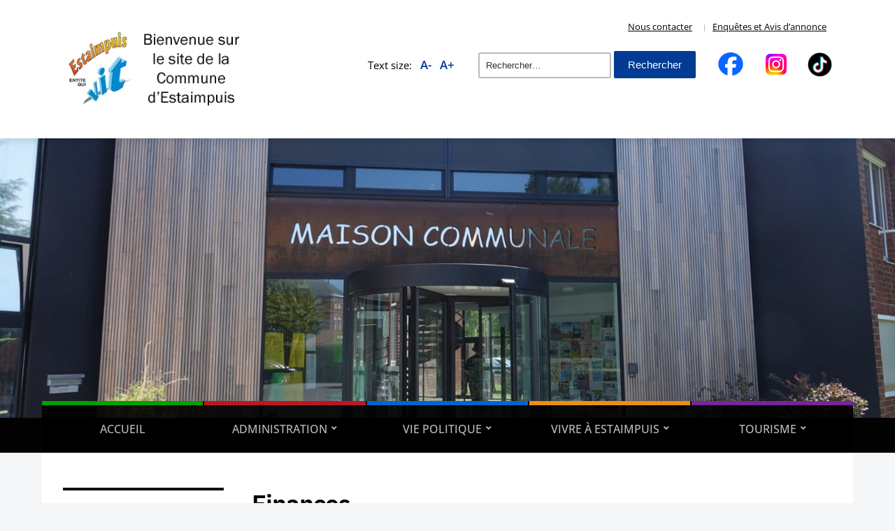

--- FILE ---
content_type: text/html; charset=UTF-8
request_url: https://www.estaimpuis.be/centre-administratif/les-services-2/finances/
body_size: 33614
content:
<!DOCTYPE html>
<html dir="ltr" lang="fr-FR" prefix="og: https://ogp.me/ns#">
	<head>
		<meta charset="UTF-8" />
		<meta http-equiv="X-UA-Compatible" content="IE=edge" />
		<meta name="viewport" content="width=device-width, initial-scale=1.0" />
		<link rel="profile" href="//gmpg.org/xfn/11" />
	<title>Finances - Entité d'Estaimpuis</title>

		<!-- All in One SEO 4.9.3 - aioseo.com -->
	<meta name="description" content="Taxes communales : Taxe sur la collecte et le traitement des déchets ménagers et assimilés: • isolé : 80€ • ménage de 2 personnes : 110€ • ménage de 3 personnes : 120€ • ménage de 4 personnes : 130€ • ménage de 5 personnes et plus : 140€ • Secondes résidences : 140€ •" />
	<meta name="robots" content="max-image-preview:large" />
	<link rel="canonical" href="https://www.estaimpuis.be/centre-administratif/les-services-2/finances/" />
	<meta name="generator" content="All in One SEO (AIOSEO) 4.9.3" />
		<meta property="og:locale" content="fr_FR" />
		<meta property="og:site_name" content="Entité d&#039;Estaimpuis - Site officiel de la Commune d&#039;Estaimpuis" />
		<meta property="og:type" content="article" />
		<meta property="og:title" content="Finances - Entité d&#039;Estaimpuis" />
		<meta property="og:description" content="Taxes communales : Taxe sur la collecte et le traitement des déchets ménagers et assimilés: • isolé : 80€ • ménage de 2 personnes : 110€ • ménage de 3 personnes : 120€ • ménage de 4 personnes : 130€ • ménage de 5 personnes et plus : 140€ • Secondes résidences : 140€ •" />
		<meta property="og:url" content="https://www.estaimpuis.be/centre-administratif/les-services-2/finances/" />
		<meta property="og:image" content="https://www.estaimpuis.be/wp-content/uploads/2024/07/cropped-logo-site.png" />
		<meta property="og:image:secure_url" content="https://www.estaimpuis.be/wp-content/uploads/2024/07/cropped-logo-site.png" />
		<meta property="article:published_time" content="2012-01-05T16:04:22+00:00" />
		<meta property="article:modified_time" content="2024-11-22T12:41:58+00:00" />
		<meta name="twitter:card" content="summary_large_image" />
		<meta name="twitter:title" content="Finances - Entité d&#039;Estaimpuis" />
		<meta name="twitter:description" content="Taxes communales : Taxe sur la collecte et le traitement des déchets ménagers et assimilés: • isolé : 80€ • ménage de 2 personnes : 110€ • ménage de 3 personnes : 120€ • ménage de 4 personnes : 130€ • ménage de 5 personnes et plus : 140€ • Secondes résidences : 140€ •" />
		<meta name="twitter:image" content="https://www.estaimpuis.be/wp-content/uploads/2024/07/cropped-logo-site.png" />
		<script type="application/ld+json" class="aioseo-schema">
			{"@context":"https:\/\/schema.org","@graph":[{"@type":"BreadcrumbList","@id":"https:\/\/www.estaimpuis.be\/centre-administratif\/les-services-2\/finances\/#breadcrumblist","itemListElement":[{"@type":"ListItem","@id":"https:\/\/www.estaimpuis.be#listItem","position":1,"name":"Home","item":"https:\/\/www.estaimpuis.be","nextItem":{"@type":"ListItem","@id":"https:\/\/www.estaimpuis.be\/centre-administratif\/#listItem","name":"Centre Administratif"}},{"@type":"ListItem","@id":"https:\/\/www.estaimpuis.be\/centre-administratif\/#listItem","position":2,"name":"Centre Administratif","item":"https:\/\/www.estaimpuis.be\/centre-administratif\/","nextItem":{"@type":"ListItem","@id":"https:\/\/www.estaimpuis.be\/centre-administratif\/les-services-2\/#listItem","name":"Les services"},"previousItem":{"@type":"ListItem","@id":"https:\/\/www.estaimpuis.be#listItem","name":"Home"}},{"@type":"ListItem","@id":"https:\/\/www.estaimpuis.be\/centre-administratif\/les-services-2\/#listItem","position":3,"name":"Les services","item":"https:\/\/www.estaimpuis.be\/centre-administratif\/les-services-2\/","nextItem":{"@type":"ListItem","@id":"https:\/\/www.estaimpuis.be\/centre-administratif\/les-services-2\/finances\/#listItem","name":"Finances"},"previousItem":{"@type":"ListItem","@id":"https:\/\/www.estaimpuis.be\/centre-administratif\/#listItem","name":"Centre Administratif"}},{"@type":"ListItem","@id":"https:\/\/www.estaimpuis.be\/centre-administratif\/les-services-2\/finances\/#listItem","position":4,"name":"Finances","previousItem":{"@type":"ListItem","@id":"https:\/\/www.estaimpuis.be\/centre-administratif\/les-services-2\/#listItem","name":"Les services"}}]},{"@type":"Organization","@id":"https:\/\/www.estaimpuis.be\/#organization","name":"Entit\u00e9 d'Estaimpuis","description":"Site officiel de la Commune d'Estaimpuis","url":"https:\/\/www.estaimpuis.be\/","logo":{"@type":"ImageObject","url":"https:\/\/www.estaimpuis.be\/wp-content\/uploads\/2024\/07\/cropped-logo-site.png","@id":"https:\/\/www.estaimpuis.be\/centre-administratif\/les-services-2\/finances\/#organizationLogo","width":300,"height":150},"image":{"@id":"https:\/\/www.estaimpuis.be\/centre-administratif\/les-services-2\/finances\/#organizationLogo"}},{"@type":"WebPage","@id":"https:\/\/www.estaimpuis.be\/centre-administratif\/les-services-2\/finances\/#webpage","url":"https:\/\/www.estaimpuis.be\/centre-administratif\/les-services-2\/finances\/","name":"Finances - Entit\u00e9 d'Estaimpuis","description":"Taxes communales : Taxe sur la collecte et le traitement des d\u00e9chets m\u00e9nagers et assimil\u00e9s: \u2022 isol\u00e9 : 80\u20ac \u2022 m\u00e9nage de 2 personnes : 110\u20ac \u2022 m\u00e9nage de 3 personnes : 120\u20ac \u2022 m\u00e9nage de 4 personnes : 130\u20ac \u2022 m\u00e9nage de 5 personnes et plus : 140\u20ac \u2022 Secondes r\u00e9sidences : 140\u20ac \u2022","inLanguage":"fr-FR","isPartOf":{"@id":"https:\/\/www.estaimpuis.be\/#website"},"breadcrumb":{"@id":"https:\/\/www.estaimpuis.be\/centre-administratif\/les-services-2\/finances\/#breadcrumblist"},"image":{"@type":"ImageObject","url":"https:\/\/www.estaimpuis.be\/wp-content\/uploads\/2024\/07\/DSC05170-scaled.jpg","@id":"https:\/\/www.estaimpuis.be\/centre-administratif\/les-services-2\/finances\/#mainImage","width":2560,"height":1707},"primaryImageOfPage":{"@id":"https:\/\/www.estaimpuis.be\/centre-administratif\/les-services-2\/finances\/#mainImage"},"datePublished":"2012-01-05T16:04:22+01:00","dateModified":"2024-11-22T13:41:58+01:00"},{"@type":"WebSite","@id":"https:\/\/www.estaimpuis.be\/#website","url":"https:\/\/www.estaimpuis.be\/","name":"Entit\u00e9 d'Estaimpuis","description":"Site officiel de la Commune d'Estaimpuis","inLanguage":"fr-FR","publisher":{"@id":"https:\/\/www.estaimpuis.be\/#organization"}}]}
		</script>
		<!-- All in One SEO -->

<link rel="alternate" type="application/rss+xml" title="Entité d&#039;Estaimpuis &raquo; Flux" href="https://www.estaimpuis.be/feed/" />
<link rel="alternate" type="application/rss+xml" title="Entité d&#039;Estaimpuis &raquo; Flux des commentaires" href="https://www.estaimpuis.be/comments/feed/" />
<style>[consent-id]:not(.rcb-content-blocker):not([consent-transaction-complete]):not([consent-visual-use-parent^="children:"]):not([consent-confirm]){opacity:0!important;}
.rcb-content-blocker+.rcb-content-blocker-children-fallback~*{display:none!important;}</style><link rel="preload" href="https://www.estaimpuis.be/wp-content/1bdb1cf045cbc7e5cd382628ffb3275c/dist/1708977897.js?ver=cfdeb40e786de82f627323f9550f905f" as="script" />
<link rel="preload" href="https://www.estaimpuis.be/wp-content/1bdb1cf045cbc7e5cd382628ffb3275c/dist/2001469034.js?ver=8c1f725df9af567e471c98bf6cbb18c6" as="script" />
<link rel="preload" href="https://www.estaimpuis.be/wp-content/plugins/real-cookie-banner/public/lib/animate.css/animate.min.css?ver=4.1.1" as="style" />
<link rel="alternate" type="application/rss+xml" title="Entité d&#039;Estaimpuis &raquo; Finances Flux des commentaires" href="https://www.estaimpuis.be/centre-administratif/les-services-2/finances/feed/" />
<script data-cfasync="false" type="text/javascript" defer src="https://www.estaimpuis.be/wp-content/1bdb1cf045cbc7e5cd382628ffb3275c/dist/1708977897.js?ver=cfdeb40e786de82f627323f9550f905f" id="real-cookie-banner-vendor-real-cookie-banner-banner-js"></script>
<script type="application/json" data-skip-lazy-load="js-extra" data-skip-moving="true" data-no-defer nitro-exclude data-alt-type="application/ld+json" data-dont-merge data-wpmeteor-nooptimize="true" data-cfasync="false" id="a86d499739233cbd6240372b87a7873631-js-extra">{"slug":"real-cookie-banner","textDomain":"real-cookie-banner","version":"5.2.12","restUrl":"https:\/\/www.estaimpuis.be\/wp-json\/real-cookie-banner\/v1\/","restNamespace":"real-cookie-banner\/v1","restPathObfuscateOffset":"8516584eb547a172","restRoot":"https:\/\/www.estaimpuis.be\/wp-json\/","restQuery":{"_v":"5.2.12","_locale":"user"},"restNonce":"927d75c0fc","restRecreateNonceEndpoint":"https:\/\/www.estaimpuis.be\/wp-admin\/admin-ajax.php?action=rest-nonce","publicUrl":"https:\/\/www.estaimpuis.be\/wp-content\/plugins\/real-cookie-banner\/public\/","chunkFolder":"dist","chunksLanguageFolder":"https:\/\/www.estaimpuis.be\/wp-content\/languages\/mo-cache\/real-cookie-banner\/","chunks":{"chunk-config-tab-blocker.lite.js":["fr_FR-83d48f038e1cf6148175589160cda67e","fr_FR-e051c4c51a9ece7608a571f9dada4712","fr_FR-24de88ac89ca0a1363889bd3fd6e1c50","fr_FR-93ec68381a9f458fbce3acbccd434479"],"chunk-config-tab-blocker.pro.js":["fr_FR-ddf5ae983675e7b6eec2afc2d53654a2","fr_FR-ad0fc0f9f96d053303b1ede45a238984","fr_FR-e516a6866b9a31db231ab92dedaa8b29","fr_FR-1aac2e7f59d941d7ed1061d1018d2957"],"chunk-config-tab-consent.lite.js":["fr_FR-3823d7521a3fc2857511061e0d660408"],"chunk-config-tab-consent.pro.js":["fr_FR-9cb9ecf8c1e8ce14036b5f3a5e19f098"],"chunk-config-tab-cookies.lite.js":["fr_FR-1a51b37d0ef409906245c7ed80d76040","fr_FR-e051c4c51a9ece7608a571f9dada4712","fr_FR-24de88ac89ca0a1363889bd3fd6e1c50"],"chunk-config-tab-cookies.pro.js":["fr_FR-572ee75deed92e7a74abba4b86604687","fr_FR-ad0fc0f9f96d053303b1ede45a238984","fr_FR-e516a6866b9a31db231ab92dedaa8b29"],"chunk-config-tab-dashboard.lite.js":["fr_FR-f843c51245ecd2b389746275b3da66b6"],"chunk-config-tab-dashboard.pro.js":["fr_FR-ae5ae8f925f0409361cfe395645ac077"],"chunk-config-tab-import.lite.js":["fr_FR-66df94240f04843e5a208823e466a850"],"chunk-config-tab-import.pro.js":["fr_FR-e5fee6b51986d4ff7a051d6f6a7b076a"],"chunk-config-tab-licensing.lite.js":["fr_FR-e01f803e4093b19d6787901b9591b5a6"],"chunk-config-tab-licensing.pro.js":["fr_FR-4918ea9704f47c2055904e4104d4ffba"],"chunk-config-tab-scanner.lite.js":["fr_FR-b10b39f1099ef599835c729334e38429"],"chunk-config-tab-scanner.pro.js":["fr_FR-752a1502ab4f0bebfa2ad50c68ef571f"],"chunk-config-tab-settings.lite.js":["fr_FR-37978e0b06b4eb18b16164a2d9c93a2c"],"chunk-config-tab-settings.pro.js":["fr_FR-e59d3dcc762e276255c8989fbd1f80e3"],"chunk-config-tab-tcf.lite.js":["fr_FR-4f658bdbf0aa370053460bc9e3cd1f69","fr_FR-e051c4c51a9ece7608a571f9dada4712","fr_FR-93ec68381a9f458fbce3acbccd434479"],"chunk-config-tab-tcf.pro.js":["fr_FR-e1e83d5b8a28f1f91f63b9de2a8b181a","fr_FR-ad0fc0f9f96d053303b1ede45a238984","fr_FR-1aac2e7f59d941d7ed1061d1018d2957"]},"others":{"customizeValuesBanner":"{\"layout\":{\"type\":\"dialog\",\"maxHeightEnabled\":true,\"maxHeight\":740,\"dialogMaxWidth\":530,\"dialogPosition\":\"middleCenter\",\"dialogMargin\":[0,0,0,0],\"bannerPosition\":\"bottom\",\"bannerMaxWidth\":1024,\"dialogBorderRadius\":3,\"borderRadius\":5,\"animationIn\":\"slideInUp\",\"animationInDuration\":500,\"animationInOnlyMobile\":true,\"animationOut\":\"none\",\"animationOutDuration\":500,\"animationOutOnlyMobile\":true,\"overlay\":true,\"overlayBg\":\"#000000\",\"overlayBgAlpha\":50,\"overlayBlur\":2},\"decision\":{\"acceptAll\":\"button\",\"acceptEssentials\":\"button\",\"showCloseIcon\":false,\"acceptIndividual\":\"link\",\"buttonOrder\":\"all,essential,save,individual\",\"showGroups\":false,\"groupsFirstView\":false,\"saveButton\":\"always\"},\"design\":{\"bg\":\"#ffffff\",\"textAlign\":\"center\",\"linkTextDecoration\":\"underline\",\"borderWidth\":0,\"borderColor\":\"#ffffff\",\"fontSize\":13,\"fontColor\":\"#2b2b2b\",\"fontInheritFamily\":true,\"fontFamily\":\"Arial, Helvetica, sans-serif\",\"fontWeight\":\"normal\",\"boxShadowEnabled\":true,\"boxShadowOffsetX\":0,\"boxShadowOffsetY\":5,\"boxShadowBlurRadius\":13,\"boxShadowSpreadRadius\":0,\"boxShadowColor\":\"#000000\",\"boxShadowColorAlpha\":20},\"headerDesign\":{\"inheritBg\":true,\"bg\":\"#f4f4f4\",\"inheritTextAlign\":true,\"textAlign\":\"center\",\"padding\":[17,20,15,20],\"logo\":\"\",\"logoRetina\":\"\",\"logoMaxHeight\":40,\"logoPosition\":\"left\",\"logoMargin\":[5,15,5,15],\"fontSize\":20,\"fontColor\":\"#2b2b2b\",\"fontInheritFamily\":true,\"fontFamily\":\"Arial, Helvetica, sans-serif\",\"fontWeight\":\"normal\",\"borderWidth\":1,\"borderColor\":\"#efefef\"},\"bodyDesign\":{\"padding\":[15,20,5,20],\"descriptionInheritFontSize\":true,\"descriptionFontSize\":13,\"dottedGroupsInheritFontSize\":true,\"dottedGroupsFontSize\":13,\"dottedGroupsBulletColor\":\"#15779b\",\"teachingsInheritTextAlign\":true,\"teachingsTextAlign\":\"center\",\"teachingsSeparatorActive\":true,\"teachingsSeparatorWidth\":50,\"teachingsSeparatorHeight\":1,\"teachingsSeparatorColor\":\"#15779b\",\"teachingsInheritFontSize\":false,\"teachingsFontSize\":12,\"teachingsInheritFontColor\":false,\"teachingsFontColor\":\"#757575\",\"accordionMargin\":[10,0,5,0],\"accordionPadding\":[5,10,5,10],\"accordionArrowType\":\"outlined\",\"accordionArrowColor\":\"#15779b\",\"accordionBg\":\"#ffffff\",\"accordionActiveBg\":\"#f9f9f9\",\"accordionHoverBg\":\"#efefef\",\"accordionBorderWidth\":1,\"accordionBorderColor\":\"#efefef\",\"accordionTitleFontSize\":12,\"accordionTitleFontColor\":\"#2b2b2b\",\"accordionTitleFontWeight\":\"normal\",\"accordionDescriptionMargin\":[5,0,0,0],\"accordionDescriptionFontSize\":12,\"accordionDescriptionFontColor\":\"#757575\",\"accordionDescriptionFontWeight\":\"normal\",\"acceptAllOneRowLayout\":false,\"acceptAllPadding\":[10,10,10,10],\"acceptAllBg\":\"#15779b\",\"acceptAllTextAlign\":\"center\",\"acceptAllFontSize\":18,\"acceptAllFontColor\":\"#ffffff\",\"acceptAllFontWeight\":\"normal\",\"acceptAllBorderWidth\":0,\"acceptAllBorderColor\":\"#000000\",\"acceptAllHoverBg\":\"#11607d\",\"acceptAllHoverFontColor\":\"#ffffff\",\"acceptAllHoverBorderColor\":\"#000000\",\"acceptEssentialsUseAcceptAll\":true,\"acceptEssentialsButtonType\":\"\",\"acceptEssentialsPadding\":[10,10,10,10],\"acceptEssentialsBg\":\"#efefef\",\"acceptEssentialsTextAlign\":\"center\",\"acceptEssentialsFontSize\":18,\"acceptEssentialsFontColor\":\"#0a0a0a\",\"acceptEssentialsFontWeight\":\"normal\",\"acceptEssentialsBorderWidth\":0,\"acceptEssentialsBorderColor\":\"#000000\",\"acceptEssentialsHoverBg\":\"#e8e8e8\",\"acceptEssentialsHoverFontColor\":\"#000000\",\"acceptEssentialsHoverBorderColor\":\"#000000\",\"acceptIndividualPadding\":[5,5,5,5],\"acceptIndividualBg\":\"#ffffff\",\"acceptIndividualTextAlign\":\"center\",\"acceptIndividualFontSize\":16,\"acceptIndividualFontColor\":\"#15779b\",\"acceptIndividualFontWeight\":\"normal\",\"acceptIndividualBorderWidth\":0,\"acceptIndividualBorderColor\":\"#000000\",\"acceptIndividualHoverBg\":\"#ffffff\",\"acceptIndividualHoverFontColor\":\"#11607d\",\"acceptIndividualHoverBorderColor\":\"#000000\"},\"footerDesign\":{\"poweredByLink\":true,\"inheritBg\":false,\"bg\":\"#fcfcfc\",\"inheritTextAlign\":true,\"textAlign\":\"center\",\"padding\":[10,20,15,20],\"fontSize\":14,\"fontColor\":\"#757474\",\"fontInheritFamily\":true,\"fontFamily\":\"Arial, Helvetica, sans-serif\",\"fontWeight\":\"normal\",\"hoverFontColor\":\"#2b2b2b\",\"borderWidth\":1,\"borderColor\":\"#efefef\",\"languageSwitcher\":\"flags\"},\"texts\":{\"headline\":\"Pr\\u00e9f\\u00e9rences en mati\\u00e8re de confidentialit\\u00e9\",\"description\":\"Nous utilisons des cookies et des technologies similaires sur notre site web et traitons vos donn\\u00e9es personnelles (par exemple votre adresse IP), par exemple pour personnaliser le contenu et les publicit\\u00e9s, pour int\\u00e9grer des m\\u00e9dias de fournisseurs tiers ou pour analyser le trafic sur notre site web. Le traitement des donn\\u00e9es peut \\u00e9galement r\\u00e9sulter de l'installation de cookies. Nous partageons ces donn\\u00e9es avec des tiers que nous d\\u00e9signons dans les param\\u00e8tres de confidentialit\\u00e9.<br \\\/><br \\\/>Le traitement des donn\\u00e9es peut avoir lieu avec votre consentement ou sur la base d'un int\\u00e9r\\u00eat l\\u00e9gitime, auquel vous pouvez vous opposer dans les param\\u00e8tres de confidentialit\\u00e9. Vous avez le droit de ne pas donner votre consentement et de le modifier ou de le r\\u00e9voquer ult\\u00e9rieurement. Pour plus d'informations sur l'utilisation de vos donn\\u00e9es, veuillez consulter notre {{privacyPolicy}}privacy policy{{\\\/privacyPolicy}}.\",\"acceptAll\":\"Accepter tout\",\"acceptEssentials\":\"Continuer sans consentement\",\"acceptIndividual\":\"D\\u00e9finir les param\\u00e8tres de confidentialit\\u00e9 individuellement\",\"poweredBy\":\"1\",\"dataProcessingInUnsafeCountries\":\"Certains services traitent des donn\\u00e9es \\u00e0 caract\\u00e8re personnel dans des pays tiers non s\\u00e9curis\\u00e9s. En acceptant d'utiliser ces services, vous consentez \\u00e9galement au traitement de vos donn\\u00e9es dans ces pays tiers non s\\u00e9curis\\u00e9s, conform\\u00e9ment \\u00e0 {{legalBasis}}. Cela implique le risque que vos donn\\u00e9es soient trait\\u00e9es par les autorit\\u00e9s \\u00e0 des fins de contr\\u00f4le et de surveillance, peut-\\u00eatre sans possibilit\\u00e9 de recours juridique.\",\"ageNoticeBanner\":\"Vous avez moins de {{minAge}} ans ? Dans ce cas, vous ne pouvez pas accepter les services facultatifs. Demandez \\u00e0 vos parents ou \\u00e0 vos tuteurs l\\u00e9gaux d'accepter ces services avec vous.\",\"ageNoticeBlocker\":\"Vous avez moins de {{minAge}} ans ? Malheureusement, vous n'\\u00eates pas autoris\\u00e9 \\u00e0 accepter ce service pour visualiser ce contenu. Veuillez demander \\u00e0 vos parents ou tuteurs d'accepter le service avec vous !\",\"listServicesNotice\":\"En acceptant tous les services, vous autorisez le chargement de {{services}}. Ces services sont divis\\u00e9s en groupes {{serviceGroups}} en fonction de leur finalit\\u00e9 (appartenance marqu\\u00e9e par des nombres en exposant).\",\"listServicesLegitimateInterestNotice\":\"En outre, les {{services}} sont charg\\u00e9s sur la base d'un int\\u00e9r\\u00eat l\\u00e9gitime.\",\"consentForwardingExternalHosts\":\"Votre consentement s'applique \\u00e9galement aux {{websites}}.\",\"blockerHeadline\":\"{{name}} bloqu\\u00e9 en raison des param\\u00e8tres de confidentialit\\u00e9\",\"blockerLinkShowMissing\":\"Afficher tous les services pour lesquels vous devez encore donner votre accord\",\"blockerLoadButton\":\"Accepter les services et charger le contenu\",\"blockerAcceptInfo\":\"Le chargement du contenu bloqu\\u00e9 modifiera vos param\\u00e8tres de confidentialit\\u00e9. Le contenu de ce service ne sera plus bloqu\\u00e9 \\u00e0 l'avenir.\",\"stickyHistory\":\"Historique des param\\u00e8tres de confidentialit\\u00e9\",\"stickyRevoke\":\"Retirer les consentements\",\"stickyRevokeSuccessMessage\":\"Vous avez retir\\u00e9 avec succ\\u00e8s votre consentement pour les services avec ses cookies et le traitement des donn\\u00e9es \\u00e0 caract\\u00e8re personnel. La page va \\u00eatre recharg\\u00e9e maintenant !\",\"stickyChange\":\"Modifier les param\\u00e8tres de confidentialit\\u00e9\"},\"individualLayout\":{\"inheritDialogMaxWidth\":false,\"dialogMaxWidth\":970,\"inheritBannerMaxWidth\":true,\"bannerMaxWidth\":1980,\"descriptionTextAlign\":\"left\"},\"group\":{\"checkboxBg\":\"#f0f0f0\",\"checkboxBorderWidth\":1,\"checkboxBorderColor\":\"#d2d2d2\",\"checkboxActiveColor\":\"#ffffff\",\"checkboxActiveBg\":\"#15779b\",\"checkboxActiveBorderColor\":\"#11607d\",\"groupInheritBg\":true,\"groupBg\":\"#f4f4f4\",\"groupPadding\":[15,15,15,15],\"groupSpacing\":10,\"groupBorderRadius\":5,\"groupBorderWidth\":1,\"groupBorderColor\":\"#f4f4f4\",\"headlineFontSize\":16,\"headlineFontWeight\":\"normal\",\"headlineFontColor\":\"#2b2b2b\",\"descriptionFontSize\":14,\"descriptionFontColor\":\"#757575\",\"linkColor\":\"#757575\",\"linkHoverColor\":\"#2b2b2b\",\"detailsHideLessRelevant\":true},\"saveButton\":{\"useAcceptAll\":true,\"type\":\"button\",\"padding\":[10,10,10,10],\"bg\":\"#efefef\",\"textAlign\":\"center\",\"fontSize\":18,\"fontColor\":\"#0a0a0a\",\"fontWeight\":\"normal\",\"borderWidth\":0,\"borderColor\":\"#000000\",\"hoverBg\":\"#e8e8e8\",\"hoverFontColor\":\"#000000\",\"hoverBorderColor\":\"#000000\"},\"individualTexts\":{\"headline\":\"Pr\\u00e9f\\u00e9rences individuelles en mati\\u00e8re de respect de la vie priv\\u00e9e\",\"description\":\"Nous utilisons des cookies et des technologies similaires sur notre site web et traitons vos donn\\u00e9es personnelles (par exemple votre adresse IP), par exemple pour personnaliser le contenu et les publicit\\u00e9s, pour int\\u00e9grer des m\\u00e9dias de fournisseurs tiers ou pour analyser le trafic sur notre site web. Le traitement des donn\\u00e9es peut \\u00e9galement r\\u00e9sulter de l'installation de cookies. Nous partageons ces donn\\u00e9es avec des tiers que nous d\\u00e9signons dans les param\\u00e8tres de confidentialit\\u00e9.<br \\\/><br \\\/>Le traitement des donn\\u00e9es peut avoir lieu avec votre consentement ou sur la base d'un int\\u00e9r\\u00eat l\\u00e9gitime, auquel vous pouvez vous opposer dans les param\\u00e8tres de confidentialit\\u00e9. Vous avez le droit de ne pas donner votre consentement et de le modifier ou de le r\\u00e9voquer ult\\u00e9rieurement. Pour plus d'informations sur l'utilisation de vos donn\\u00e9es, veuillez consulter notre {{privacyPolicy}}privacy policy{{\\\/privacyPolicy}}.<br \\\/><br \\\/>Vous trouverez ci-dessous un aper\\u00e7u de tous les services utilis\\u00e9s par ce site web. Vous pouvez consulter des informations d\\u00e9taill\\u00e9es sur chaque service et les accepter individuellement ou exercer votre droit d'opposition.\",\"save\":\"Sauvegarder les choix personnalis\\u00e9s\",\"showMore\":\"Afficher les informations sur le service\",\"hideMore\":\"Masquer les informations sur les services\",\"postamble\":\"\"},\"mobile\":{\"enabled\":true,\"maxHeight\":400,\"hideHeader\":false,\"alignment\":\"bottom\",\"scalePercent\":90,\"scalePercentVertical\":-50},\"sticky\":{\"enabled\":false,\"animationsEnabled\":true,\"alignment\":\"left\",\"bubbleBorderRadius\":50,\"icon\":\"fingerprint\",\"iconCustom\":\"\",\"iconCustomRetina\":\"\",\"iconSize\":30,\"iconColor\":\"#ffffff\",\"bubbleMargin\":[10,20,20,20],\"bubblePadding\":15,\"bubbleBg\":\"#15779b\",\"bubbleBorderWidth\":0,\"bubbleBorderColor\":\"#10556f\",\"boxShadowEnabled\":true,\"boxShadowOffsetX\":0,\"boxShadowOffsetY\":2,\"boxShadowBlurRadius\":5,\"boxShadowSpreadRadius\":1,\"boxShadowColor\":\"#105b77\",\"boxShadowColorAlpha\":40,\"bubbleHoverBg\":\"#ffffff\",\"bubbleHoverBorderColor\":\"#000000\",\"hoverIconColor\":\"#000000\",\"hoverIconCustom\":\"\",\"hoverIconCustomRetina\":\"\",\"menuFontSize\":16,\"menuBorderRadius\":5,\"menuItemSpacing\":10,\"menuItemPadding\":[5,10,5,10]},\"customCss\":{\"css\":\"\",\"antiAdBlocker\":\"y\"}}","isPro":false,"showProHints":false,"proUrl":"https:\/\/devowl.io\/go\/real-cookie-banner?source=rcb-lite","showLiteNotice":true,"frontend":{"groups":"[{\"id\":32,\"name\":\"Essentiel\",\"slug\":\"essentiel\",\"description\":\"Les services essentiels sont n\\u00e9cessaires \\u00e0 la fonctionnalit\\u00e9 de base du site web. Ils ne contiennent que des services techniquement n\\u00e9cessaires. Il n'est pas possible de s'opposer \\u00e0 ces services.\",\"isEssential\":true,\"isDefault\":true,\"items\":[{\"id\":17678,\"name\":\"Real Cookie Banner\",\"purpose\":\"Real Cookie Banner demande aux visiteurs du site web leur consentement pour installer des cookies et traiter des donn\\u00e9es personnelles. A cette fin, un UUID (identification pseudonyme de l'utilisateur) est attribu\\u00e9 \\u00e0 chaque visiteur du site web, qui est valable jusqu'\\u00e0 l'expiration du cookie pour m\\u00e9moriser le consentement. Les cookies sont utilis\\u00e9s pour tester si les cookies peuvent \\u00eatre install\\u00e9s, pour stocker la r\\u00e9f\\u00e9rence au consentement document\\u00e9, pour stocker quels services de quels groupes de services le visiteur a consenti, et, si le consentement est obtenu dans le cadre de 'Transparency &amp; Consent Framework' (TCF), pour stocker le consentement dans les partenaires TCF, les objectifs, les objectifs sp\\u00e9ciaux, les caract\\u00e9ristiques et les caract\\u00e9ristiques sp\\u00e9ciales. Dans le cadre de l'obligation de divulgation conform\\u00e9ment au RGPD, le consentement recueilli est enti\\u00e8rement document\\u00e9. Cela inclut, outre les services et groupes de services auxquels le visiteur a consenti, et si le consentement est obtenu conform\\u00e9ment \\u00e0 la norme TCF, \\u00e0 quels partenaires TCF, finalit\\u00e9s et caract\\u00e9ristiques le visiteur a consenti, tous les param\\u00e8tres de la banni\\u00e8re de cookies au moment du consentement ainsi que les circonstances techniques (par exemple, la taille de la zone affich\\u00e9e au moment du consentement) et les interactions de l'utilisateur (par exemple, cliquer sur des boutons) qui ont conduit au consentement. Le consentement est recueilli une fois par langue.\",\"providerContact\":{\"phone\":\"\",\"email\":\"\",\"link\":\"\"},\"isProviderCurrentWebsite\":true,\"provider\":\"\",\"uniqueName\":\"\",\"isEmbeddingOnlyExternalResources\":false,\"legalBasis\":\"legal-requirement\",\"dataProcessingInCountries\":[],\"dataProcessingInCountriesSpecialTreatments\":[],\"technicalDefinitions\":[{\"type\":\"http\",\"name\":\"real_cookie_banner*\",\"host\":\".estaimpuis.be\",\"duration\":365,\"durationUnit\":\"d\",\"isSessionDuration\":false,\"purpose\":\"Identifiant unique pour le consentement, mais pas pour le visiteur du site web. Hachure de r\\u00e9vision pour les param\\u00e8tres de la banni\\u00e8re des cookies (textes, couleurs, caract\\u00e9ristiques, groupes de services, services, bloqueurs de contenu, etc.) ID des services et groupes de services autoris\\u00e9s.\"},{\"type\":\"http\",\"name\":\"real_cookie_banner*-tcf\",\"host\":\".estaimpuis.be\",\"duration\":365,\"durationUnit\":\"d\",\"isSessionDuration\":false,\"purpose\":\"Consentements recueillis dans le cadre du TCF et stock\\u00e9s dans le format TC String, y compris les fournisseurs du TCF, les objectifs, les objectifs sp\\u00e9ciaux, les caract\\u00e9ristiques et les caract\\u00e9ristiques sp\\u00e9ciales.\"},{\"type\":\"http\",\"name\":\"real_cookie_banner*-gcm\",\"host\":\".estaimpuis.be\",\"duration\":365,\"durationUnit\":\"d\",\"isSessionDuration\":false,\"purpose\":\"Les consentements relatifs aux types de consentement (finalit\\u00e9s) collect\\u00e9s dans le cadre du mode de consentement de Google sont stock\\u00e9s pour tous les services compatibles avec le mode de consentement de Google.\"},{\"type\":\"http\",\"name\":\"real_cookie_banner-test\",\"host\":\".estaimpuis.be\",\"duration\":365,\"durationUnit\":\"d\",\"isSessionDuration\":false,\"purpose\":\"Cookie mis en place pour tester la fonctionnalit\\u00e9 des cookies HTTP. Il est supprim\\u00e9 imm\\u00e9diatement apr\\u00e8s le test.\"},{\"type\":\"local\",\"name\":\"real_cookie_banner*\",\"host\":\"https:\\\/\\\/www.estaimpuis.be\",\"duration\":1,\"durationUnit\":\"d\",\"isSessionDuration\":false,\"purpose\":\"Identifiant unique pour le consentement, mais pas pour le visiteur du site web. Hachure de r\\u00e9vision pour les param\\u00e8tres de la banni\\u00e8re des cookies (textes, couleurs, caract\\u00e9ristiques, groupes de services, services, bloqueurs de contenu, etc.) Identifiant des services et des groupes de services autoris\\u00e9s. N'est stock\\u00e9 que jusqu'\\u00e0 ce que le consentement soit document\\u00e9 sur le serveur du site web.\"},{\"type\":\"local\",\"name\":\"real_cookie_banner*-tcf\",\"host\":\"https:\\\/\\\/www.estaimpuis.be\",\"duration\":1,\"durationUnit\":\"d\",\"isSessionDuration\":false,\"purpose\":\"Les consentements recueillis dans le cadre du TCF sont stock\\u00e9s dans le format TC String, y compris les fournisseurs du TCF, les objectifs, les objectifs sp\\u00e9ciaux, les caract\\u00e9ristiques et les caract\\u00e9ristiques sp\\u00e9ciales. Ils ne sont stock\\u00e9s que jusqu'\\u00e0 ce que le consentement soit document\\u00e9 sur le serveur du site web.\"},{\"type\":\"local\",\"name\":\"real_cookie_banner*-gcm\",\"host\":\"https:\\\/\\\/www.estaimpuis.be\",\"duration\":1,\"durationUnit\":\"d\",\"isSessionDuration\":false,\"purpose\":\"Les consentements recueillis dans le cadre du mode de consentement de Google sont stock\\u00e9s dans les types de consentement (finalit\\u00e9s) pour tous les services compatibles avec le mode de consentement de Google. Il n'est stock\\u00e9 que jusqu'\\u00e0 ce que le consentement soit document\\u00e9 sur le serveur du site web.\"},{\"type\":\"local\",\"name\":\"real_cookie_banner-consent-queue*\",\"host\":\"https:\\\/\\\/www.estaimpuis.be\",\"duration\":1,\"durationUnit\":\"d\",\"isSessionDuration\":false,\"purpose\":\"Mise en cache locale de la s\\u00e9lection dans une banni\\u00e8re de cookies jusqu'\\u00e0 ce que le serveur documente le consentement ; documentation p\\u00e9riodique ou tentative de changement de page si le serveur n'est pas disponible ou surcharg\\u00e9.\"}],\"codeDynamics\":[],\"providerPrivacyPolicyUrl\":\"\",\"providerLegalNoticeUrl\":\"\",\"tagManagerOptInEventName\":\"\",\"tagManagerOptOutEventName\":\"\",\"googleConsentModeConsentTypes\":[],\"executePriority\":10,\"codeOptIn\":\"\",\"executeCodeOptInWhenNoTagManagerConsentIsGiven\":false,\"codeOptOut\":\"\",\"executeCodeOptOutWhenNoTagManagerConsentIsGiven\":false,\"deleteTechnicalDefinitionsAfterOptOut\":false,\"codeOnPageLoad\":\"\",\"presetId\":\"real-cookie-banner\"}]},{\"id\":33,\"name\":\"Fonctionnel\",\"slug\":\"fonctionnel\",\"description\":\"Les services fonctionnels sont n\\u00e9cessaires pour fournir des caract\\u00e9ristiques allant au-del\\u00e0 de la fonctionnalit\\u00e9 essentielle, telles que des polices plus jolies, la lecture de vid\\u00e9os ou des caract\\u00e9ristiques interactives du web 2.0. Les contenus provenant, par exemple, de plateformes vid\\u00e9o et de plateformes de m\\u00e9dias sociaux sont bloqu\\u00e9s par d\\u00e9faut et peuvent faire l'objet d'un consentement. Si le service est accept\\u00e9, ce contenu est charg\\u00e9 automatiquement sans autre consentement manuel.\",\"isEssential\":false,\"isDefault\":true,\"items\":[{\"id\":17717,\"name\":\"WordPress Comments\",\"purpose\":\"WordPress is the content management system for this website and offers the possibility to write comments under blog posts and similar content. Cookies or cookie-like technologies can be stored and read. These can contain personal data like the name, email address and website of a commentator to display it again. The personal data can be used to display your information again if you want to write another comment on this website.\",\"providerContact\":{\"phone\":\"\",\"email\":\"\",\"link\":\"\"},\"isProviderCurrentWebsite\":true,\"provider\":\"\",\"uniqueName\":\"wordpress-comments\",\"isEmbeddingOnlyExternalResources\":false,\"legalBasis\":\"consent\",\"dataProcessingInCountries\":[],\"dataProcessingInCountriesSpecialTreatments\":[],\"technicalDefinitions\":[{\"type\":\"http\",\"name\":\"comment_author_*\",\"host\":\"estaimpuis.be\",\"duration\":1,\"durationUnit\":\"y\",\"isSessionDuration\":false,\"purpose\":\"\"},{\"type\":\"http\",\"name\":\"comment_author_email_*\",\"host\":\"estaimpuis.be\",\"duration\":1,\"durationUnit\":\"y\",\"isSessionDuration\":false,\"purpose\":\"\"},{\"type\":\"http\",\"name\":\"comment_author_url_*\",\"host\":\"estaimpuis.be\",\"duration\":1,\"durationUnit\":\"y\",\"isSessionDuration\":false,\"purpose\":\"\"}],\"codeDynamics\":[],\"providerPrivacyPolicyUrl\":\"\",\"providerLegalNoticeUrl\":\"\",\"tagManagerOptInEventName\":\"\",\"tagManagerOptOutEventName\":\"\",\"googleConsentModeConsentTypes\":[],\"executePriority\":10,\"codeOptIn\":\"base64-encoded:[base64]\",\"executeCodeOptInWhenNoTagManagerConsentIsGiven\":false,\"codeOptOut\":\"\",\"executeCodeOptOutWhenNoTagManagerConsentIsGiven\":false,\"deleteTechnicalDefinitionsAfterOptOut\":true,\"codeOnPageLoad\":\"\",\"presetId\":\"wordpress-comments\"},{\"id\":17714,\"name\":\"YouTube\",\"purpose\":\"YouTube permet d'int\\u00e9grer du contenu publi\\u00e9 sur youtube.com dans des sites web afin d'enrichir ces derniers de vid\\u00e9os. Pour ce faire, il faut traiter l'adresse IP et les m\\u00e9tadonn\\u00e9es de l'utilisateur. Les cookies ou les technologies similaires aux cookies peuvent \\u00eatre stock\\u00e9s et lus. Ils peuvent contenir des donn\\u00e9es personnelles et techniques telles que l'identifiant de l'utilisateur, le consentement, les param\\u00e8tres du lecteur vid\\u00e9o, les appareils connect\\u00e9s, les interactions avec le service, les notifications push et le compte utilis\\u00e9. Ces donn\\u00e9es peuvent \\u00eatre utilis\\u00e9es pour collecter les sites web visit\\u00e9s, des statistiques d\\u00e9taill\\u00e9es sur le comportement des utilisateurs, et elles peuvent \\u00eatre utilis\\u00e9es pour am\\u00e9liorer les services de Google. Elles peuvent \\u00e9galement \\u00eatre utilis\\u00e9es \\u00e0 des fins de profilage, par exemple pour vous fournir des services personnalis\\u00e9s, tels que des publicit\\u00e9s bas\\u00e9es sur vos centres d'int\\u00e9r\\u00eat ou des recommandations. Ces donn\\u00e9es peuvent \\u00eatre mises en relation par Google avec les donn\\u00e9es des utilisateurs connect\\u00e9s sur les sites Internet de Google (par exemple youtube.com et google.com). Google fournit des informations personnelles \\u00e0 ses affili\\u00e9s et \\u00e0 d'autres entreprises ou personnes de confiance afin qu'ils les traitent pour eux, selon les instructions de Google et conform\\u00e9ment \\u00e0 la politique de confidentialit\\u00e9 de Google.\",\"providerContact\":{\"phone\":\"+1 650 253 0000\",\"email\":\"dpo-google@google.com\",\"link\":\"https:\\\/\\\/support.google.com\\\/?hl=fr\"},\"isProviderCurrentWebsite\":false,\"provider\":\"Google Ireland Limited, Gordon House, Barrow Street, Dublin 4, Ireland\",\"uniqueName\":\"wordpress-comments\",\"isEmbeddingOnlyExternalResources\":false,\"legalBasis\":\"consent\",\"dataProcessingInCountries\":[\"US\",\"IE\",\"CL\",\"NL\",\"BE\",\"FI\",\"DK\",\"TW\",\"JP\",\"SG\",\"BR\",\"GB\",\"FR\",\"DE\",\"PL\",\"ES\",\"IT\",\"CH\",\"IL\",\"KR\",\"IN\",\"HK\",\"AU\",\"QA\"],\"dataProcessingInCountriesSpecialTreatments\":[\"provider-is-self-certified-trans-atlantic-data-privacy-framework\"],\"technicalDefinitions\":[{\"type\":\"http\",\"name\":\"SIDCC\",\"host\":\".google.com\",\"duration\":1,\"durationUnit\":\"y\",\"isSessionDuration\":false,\"purpose\":\"\"},{\"type\":\"http\",\"name\":\"SIDCC\",\"host\":\".youtube.com\",\"duration\":1,\"durationUnit\":\"y\",\"isSessionDuration\":false,\"purpose\":\"\"},{\"type\":\"http\",\"name\":\"VISITOR_INFO1_LIVE\",\"host\":\".youtube.com\",\"duration\":7,\"durationUnit\":\"mo\",\"isSessionDuration\":false,\"purpose\":\"\"},{\"type\":\"http\",\"name\":\"LOGIN_INFO\",\"host\":\".youtube.com\",\"duration\":13,\"durationUnit\":\"mo\",\"isSessionDuration\":false,\"purpose\":\"\"},{\"type\":\"http\",\"name\":\"CONSENT\",\"host\":\".youtube.com\",\"duration\":9,\"durationUnit\":\"mo\",\"isSessionDuration\":false,\"purpose\":\"\"},{\"type\":\"http\",\"name\":\"CONSENT\",\"host\":\".google.com\",\"duration\":9,\"durationUnit\":\"mo\",\"isSessionDuration\":false,\"purpose\":\"\"},{\"type\":\"http\",\"name\":\"OTZ\",\"host\":\"www.google.com\",\"duration\":1,\"durationUnit\":\"d\",\"isSessionDuration\":false,\"purpose\":\"\"},{\"type\":\"local\",\"name\":\"yt-fullerscreen-edu-button-shown-count\",\"host\":\"https:\\\/\\\/www.youtube.com\",\"duration\":1,\"durationUnit\":\"y\",\"isSessionDuration\":false,\"purpose\":\"\"},{\"type\":\"indexedDb\",\"name\":\"LogsDatabaseV2:*||\",\"host\":\"https:\\\/\\\/www.youtube.com\",\"duration\":1,\"durationUnit\":\"y\",\"isSessionDuration\":false,\"purpose\":\"\"},{\"type\":\"indexedDb\",\"name\":\"ServiceWorkerLogsDatabase\",\"host\":\"https:\\\/\\\/www.youtube.com\",\"duration\":1,\"durationUnit\":\"y\",\"isSessionDuration\":false,\"purpose\":\"\"},{\"type\":\"indexedDb\",\"name\":\"YtldbMeta\",\"host\":\"https:\\\/\\\/www.youtube.com\",\"duration\":1,\"durationUnit\":\"y\",\"isSessionDuration\":false,\"purpose\":\"\"},{\"type\":\"local\",\"name\":\"yt-player-performance-cap\",\"host\":\"https:\\\/\\\/www.youtube.com\",\"duration\":1,\"durationUnit\":\"y\",\"isSessionDuration\":false,\"purpose\":\"\"},{\"type\":\"indexedDb\",\"name\":\"PersistentEntityStoreDb:*||\",\"host\":\"https:\\\/\\\/www.youtube.com\",\"duration\":1,\"durationUnit\":\"y\",\"isSessionDuration\":false,\"purpose\":\"\"},{\"type\":\"indexedDb\",\"name\":\"yt-idb-pref-storage:*||\",\"host\":\"https:\\\/\\\/www.youtube.com\",\"duration\":1,\"durationUnit\":\"y\",\"isSessionDuration\":false,\"purpose\":\"\"},{\"type\":\"local\",\"name\":\"yt.innertube::nextId\",\"host\":\"https:\\\/\\\/www.youtube.com\",\"duration\":1,\"durationUnit\":\"y\",\"isSessionDuration\":false,\"purpose\":\"\"},{\"type\":\"local\",\"name\":\"yt.innertube::requests\",\"host\":\"https:\\\/\\\/www.youtube.com\",\"duration\":1,\"durationUnit\":\"y\",\"isSessionDuration\":false,\"purpose\":\"\"},{\"type\":\"local\",\"name\":\"yt-html5-player-modules::subtitlesModuleData::module-enabled\",\"host\":\"https:\\\/\\\/www.youtube.com\",\"duration\":1,\"durationUnit\":\"y\",\"isSessionDuration\":false,\"purpose\":\"\"},{\"type\":\"local\",\"name\":\"*||::yt-player::yt-player-lv\",\"host\":\"https:\\\/\\\/www.youtube.com\",\"duration\":1,\"durationUnit\":\"y\",\"isSessionDuration\":false,\"purpose\":\"\"},{\"type\":\"indexedDb\",\"name\":\"swpushnotificationsdb\",\"host\":\"https:\\\/\\\/www.youtube.com\",\"duration\":1,\"durationUnit\":\"y\",\"isSessionDuration\":false,\"purpose\":\"\"},{\"type\":\"indexedDb\",\"name\":\"yt-player-local-media:*||\",\"host\":\"https:\\\/\\\/www.youtube.com\",\"duration\":1,\"durationUnit\":\"y\",\"isSessionDuration\":false,\"purpose\":\"\"},{\"type\":\"indexedDb\",\"name\":\"yt-it-response-store:*||\",\"host\":\"https:\\\/\\\/www.youtube.com\",\"duration\":1,\"durationUnit\":\"y\",\"isSessionDuration\":false,\"purpose\":\"\"},{\"type\":\"http\",\"name\":\"__HOST-GAPS\",\"host\":\"accounts.google.com\",\"duration\":13,\"durationUnit\":\"mo\",\"isSessionDuration\":false,\"purpose\":\"\"},{\"type\":\"http\",\"name\":\"OTZ\",\"host\":\"accounts.google.com\",\"duration\":1,\"durationUnit\":\"d\",\"isSessionDuration\":false,\"purpose\":\"\"},{\"type\":\"http\",\"name\":\"__Secure-1PSIDCC\",\"host\":\".google.com\",\"duration\":1,\"durationUnit\":\"y\",\"isSessionDuration\":false,\"purpose\":\"\"},{\"type\":\"http\",\"name\":\"__Secure-1PAPISID\",\"host\":\".google.com\",\"duration\":1,\"durationUnit\":\"y\",\"isSessionDuration\":false,\"purpose\":\"\"},{\"type\":\"http\",\"name\":\"__Secure-3PSIDCC\",\"host\":\".youtube.com\",\"duration\":1,\"durationUnit\":\"y\",\"isSessionDuration\":false,\"purpose\":\"\"},{\"type\":\"http\",\"name\":\"__Secure-1PAPISID\",\"host\":\".youtube.com\",\"duration\":13,\"durationUnit\":\"mo\",\"isSessionDuration\":false,\"purpose\":\"\"},{\"type\":\"http\",\"name\":\"__Secure-1PSID\",\"host\":\".youtube.com\",\"duration\":13,\"durationUnit\":\"mo\",\"isSessionDuration\":false,\"purpose\":\"\"},{\"type\":\"http\",\"name\":\"__Secure-3PSIDCC\",\"host\":\".google.com\",\"duration\":1,\"durationUnit\":\"y\",\"isSessionDuration\":false,\"purpose\":\"\"},{\"type\":\"http\",\"name\":\"__Secure-ENID\",\"host\":\".google.com\",\"duration\":13,\"durationUnit\":\"mo\",\"isSessionDuration\":false,\"purpose\":\"\"},{\"type\":\"http\",\"name\":\"__Secure-1PSID\",\"host\":\".google.com\",\"duration\":13,\"durationUnit\":\"mo\",\"isSessionDuration\":false,\"purpose\":\"\"},{\"type\":\"indexedDb\",\"name\":\"ytGefConfig:*||\",\"host\":\"https:\\\/\\\/www.youtube.com\",\"duration\":1,\"durationUnit\":\"y\",\"isSessionDuration\":false,\"purpose\":\"\"},{\"type\":\"http\",\"name\":\"__Host-3PLSID\",\"host\":\"accounts.google.com\",\"duration\":13,\"durationUnit\":\"mo\",\"isSessionDuration\":false,\"purpose\":\"\"},{\"type\":\"http\",\"name\":\"LSID\",\"host\":\"accounts.google.com\",\"duration\":13,\"durationUnit\":\"mo\",\"isSessionDuration\":false,\"purpose\":\"\"},{\"type\":\"http\",\"name\":\"ACCOUNT_CHOOSER\",\"host\":\"accounts.google.com\",\"duration\":13,\"durationUnit\":\"mo\",\"isSessionDuration\":false,\"purpose\":\"\"},{\"type\":\"http\",\"name\":\"__Host-1PLSID\",\"host\":\"accounts.google.com\",\"duration\":13,\"durationUnit\":\"mo\",\"isSessionDuration\":false,\"purpose\":\"\"},{\"type\":\"http\",\"name\":\"__Secure-3PAPISID\",\"host\":\".google.com\",\"duration\":13,\"durationUnit\":\"mo\",\"isSessionDuration\":false,\"purpose\":\"\"},{\"type\":\"http\",\"name\":\"SAPISID\",\"host\":\".google.com\",\"duration\":13,\"durationUnit\":\"mo\",\"isSessionDuration\":false,\"purpose\":\"\"},{\"type\":\"http\",\"name\":\"APISID\",\"host\":\".google.com\",\"duration\":13,\"durationUnit\":\"mo\",\"isSessionDuration\":false,\"purpose\":\"\"},{\"type\":\"http\",\"name\":\"HSID\",\"host\":\".google.com\",\"duration\":13,\"durationUnit\":\"mo\",\"isSessionDuration\":false,\"purpose\":\"\"},{\"type\":\"http\",\"name\":\"__Secure-3PSID\",\"host\":\".google.com\",\"duration\":13,\"durationUnit\":\"mo\",\"isSessionDuration\":false,\"purpose\":\"\"},{\"type\":\"http\",\"name\":\"__Secure-3PAPISID\",\"host\":\".youtube.com\",\"duration\":13,\"durationUnit\":\"mo\",\"isSessionDuration\":false,\"purpose\":\"\"},{\"type\":\"http\",\"name\":\"SAPISID\",\"host\":\".youtube.com\",\"duration\":13,\"durationUnit\":\"mo\",\"isSessionDuration\":false,\"purpose\":\"\"},{\"type\":\"http\",\"name\":\"HSID\",\"host\":\".youtube.com\",\"duration\":13,\"durationUnit\":\"mo\",\"isSessionDuration\":false,\"purpose\":\"\"},{\"type\":\"http\",\"name\":\"SSID\",\"host\":\".google.com\",\"duration\":13,\"durationUnit\":\"mo\",\"isSessionDuration\":false,\"purpose\":\"\"},{\"type\":\"http\",\"name\":\"SID\",\"host\":\".google.com\",\"duration\":13,\"durationUnit\":\"mo\",\"isSessionDuration\":false,\"purpose\":\"\"},{\"type\":\"http\",\"name\":\"SSID\",\"host\":\".youtube.com\",\"duration\":13,\"durationUnit\":\"mo\",\"isSessionDuration\":false,\"purpose\":\"\"},{\"type\":\"http\",\"name\":\"APISID\",\"host\":\".youtube.com\",\"duration\":13,\"durationUnit\":\"mo\",\"isSessionDuration\":false,\"purpose\":\"\"},{\"type\":\"http\",\"name\":\"__Secure-3PSID\",\"host\":\".youtube.com\",\"duration\":13,\"durationUnit\":\"mo\",\"isSessionDuration\":false,\"purpose\":\"\"},{\"type\":\"http\",\"name\":\"SID\",\"host\":\".youtube.com\",\"duration\":13,\"durationUnit\":\"mo\",\"isSessionDuration\":false,\"purpose\":\"\"},{\"type\":\"http\",\"name\":\"VISITOR_PRIVACY_METADATA\",\"host\":\".youtube.com\",\"duration\":7,\"durationUnit\":\"mo\",\"isSessionDuration\":false,\"purpose\":\"\"},{\"type\":\"local\",\"name\":\"ytidb::LAST_RESULT_ENTRY_KEY\",\"host\":\"https:\\\/\\\/www.youtube.com\",\"duration\":1,\"durationUnit\":\"y\",\"isSessionDuration\":false,\"purpose\":\"\"},{\"type\":\"http\",\"name\":\"NID\",\"host\":\".google.com\",\"duration\":7,\"durationUnit\":\"mo\",\"isSessionDuration\":false,\"purpose\":\"ID unique permettant de stocker les param\\u00e8tres pr\\u00e9f\\u00e9r\\u00e9s tels que la langue, le nombre de r\\u00e9sultats sur la page de r\\u00e9sultats de recherche ou l'activation du filtre Google SafeSearch.\"},{\"type\":\"http\",\"name\":\"YSC\",\"host\":\".youtube.com\",\"duration\":1,\"durationUnit\":\"y\",\"isSessionDuration\":true,\"purpose\":\"Identifiant de session unique permettant de reconna\\u00eetre que les demandes au sein d'une session de navigation proviennent de l'utilisateur et non d'autres sites web.\"},{\"type\":\"http\",\"name\":\"PREF\",\"host\":\".youtube.com\",\"duration\":1,\"durationUnit\":\"y\",\"isSessionDuration\":false,\"purpose\":\"Identifiant unique permettant de d\\u00e9finir les param\\u00e8tres pr\\u00e9f\\u00e9r\\u00e9s de la page et les param\\u00e8tres de lecture tels que les options explicites de lecture automatique, la randomisation du contenu et la taille du lecteur.\"},{\"type\":\"http\",\"name\":\"IDE\",\"host\":\".doubleclick.net\",\"duration\":9,\"durationUnit\":\"mo\",\"isSessionDuration\":false,\"purpose\":\"Jetons d'identification uniques pour la personnalisation des annonces sur tous les sites utilisant le r\\u00e9seau publicitaire de Google\"},{\"type\":\"http\",\"name\":\"SOCS\",\"host\":\".youtube.com\",\"duration\":9,\"durationUnit\":\"mo\",\"isSessionDuration\":false,\"purpose\":\"Param\\u00e8tres permettant aux utilisateurs de consentir \\u00e0 ce que les services Google enregistrent leurs pr\\u00e9f\\u00e9rences\"},{\"type\":\"http\",\"name\":\"SOCS\",\"host\":\".google.com\",\"duration\":13,\"durationUnit\":\"mo\",\"isSessionDuration\":false,\"purpose\":\"Param\\u00e8tres permettant aux utilisateurs de consentir \\u00e0 ce que les services Google enregistrent leurs pr\\u00e9f\\u00e9rences\"},{\"type\":\"local\",\"name\":\"yt-remote-device-id\",\"host\":\"https:\\\/\\\/www.youtube.com\",\"duration\":1,\"durationUnit\":\"y\",\"isSessionDuration\":false,\"purpose\":\"ID unique de l'appareil, heure de cr\\u00e9ation et d'expiration de l'objet\"},{\"type\":\"local\",\"name\":\"yt-player-headers-readable\",\"host\":\"https:\\\/\\\/www.youtube.com\",\"duration\":1,\"durationUnit\":\"y\",\"isSessionDuration\":false,\"purpose\":\"\\u00c9tat de la lisibilit\\u00e9 technique de l'en-t\\u00eate du lecteur YouTube, heure de cr\\u00e9ation et expiration de l'objet\"},{\"type\":\"local\",\"name\":\"yt-remote-connected-devices\",\"host\":\"https:\\\/\\\/www.youtube.com\",\"duration\":1,\"durationUnit\":\"y\",\"isSessionDuration\":false,\"purpose\":\"Liste des appareils associ\\u00e9s \\u00e0 un compte YouTube, heure de cr\\u00e9ation et expiration de l'objet\"},{\"type\":\"local\",\"name\":\"yt-player-bandwidth\",\"host\":\"https:\\\/\\\/www.youtube.com\",\"duration\":1,\"durationUnit\":\"y\",\"isSessionDuration\":false,\"purpose\":\"Informations sur l'utilisation de la bande passante du lecteur YouTube, heure de cr\\u00e9ation et d'expiration de l'objet\"},{\"type\":\"http\",\"name\":\"__Secure-YEC\",\"host\":\".youtube.com\",\"duration\":1,\"durationUnit\":\"y\",\"isSessionDuration\":false,\"purpose\":\"Identifiant unique utilis\\u00e9 pour d\\u00e9tecter les spams, les fraudes et les abus\"},{\"type\":\"http\",\"name\":\"test_cookie\",\"host\":\".doubleclick.net\",\"duration\":1,\"durationUnit\":\"d\",\"isSessionDuration\":false,\"purpose\":\"Teste si les cookies peuvent \\u00eatre d\\u00e9finis\"},{\"type\":\"local\",\"name\":\"yt-player-quality\",\"host\":\"https:\\\/\\\/www.youtube.com\",\"duration\":1,\"durationUnit\":\"y\",\"isSessionDuration\":false,\"purpose\":\"Qualit\\u00e9 de la vid\\u00e9o de sortie pour les vid\\u00e9os YouTube, heure de cr\\u00e9ation et expiration de l'objet\"},{\"type\":\"local\",\"name\":\"yt-player-volume\",\"host\":\"https:\\\/\\\/www.youtube.com\",\"duration\":1,\"durationUnit\":\"y\",\"isSessionDuration\":false,\"purpose\":\"Param\\u00e8tres sonores du lecteur YouTube, heure de cr\\u00e9ation et d'expiration de l'objet\"},{\"type\":\"session\",\"name\":\"yt-remote-session-app\",\"host\":\"https:\\\/\\\/www.youtube.com\",\"duration\":1,\"durationUnit\":\"y\",\"isSessionDuration\":false,\"purpose\":\"Application utilis\\u00e9e pour la session et heure de cr\\u00e9ation de l'objet\"},{\"type\":\"session\",\"name\":\"yt-remote-cast-installed\",\"host\":\"https:\\\/\\\/www.youtube.com\",\"duration\":1,\"durationUnit\":\"y\",\"isSessionDuration\":false,\"purpose\":\"\\u00c9tat de l'installation de la fonction \\\"remote-cast\\\" et date de cr\\u00e9ation de l'objet\"},{\"type\":\"session\",\"name\":\"yt-player-volume\",\"host\":\"https:\\\/\\\/www.youtube.com\",\"duration\":1,\"durationUnit\":\"y\",\"isSessionDuration\":false,\"purpose\":\"Param\\u00e8tres sonores du lecteur YouTube, heure de cr\\u00e9ation de l'objet\"},{\"type\":\"session\",\"name\":\"yt-remote-session-name\",\"host\":\"https:\\\/\\\/www.youtube.com\",\"duration\":1,\"durationUnit\":\"y\",\"isSessionDuration\":false,\"purpose\":\"Nom de la session active et heure de cr\\u00e9ation de l'objet\"},{\"type\":\"session\",\"name\":\"yt-remote-cast-available\",\"host\":\"https:\\\/\\\/www.youtube.com\",\"duration\":1,\"durationUnit\":\"y\",\"isSessionDuration\":false,\"purpose\":\"\\u00c9tat de la disponibilit\\u00e9 de la fonction \\\"remote-cast\\\" et heure de cr\\u00e9ation de l'objet\"},{\"type\":\"session\",\"name\":\"yt-remote-fast-check-period\",\"host\":\"https:\\\/\\\/www.youtube.com\",\"duration\":1,\"durationUnit\":\"y\",\"isSessionDuration\":false,\"purpose\":\"Heure de cr\\u00e9ation de l'objet pour d\\u00e9terminer s'il est possible d'acc\\u00e9der \\u00e0 la fonction de t\\u00e9l\\u00e9diffusion\"},{\"type\":\"http\",\"name\":\"AEC\",\"host\":\".google.com\",\"duration\":6,\"durationUnit\":\"mo\",\"isSessionDuration\":false,\"purpose\":\"Identifiant unique utilis\\u00e9 pour d\\u00e9tecter les spams, les fraudes et les abus\"},{\"type\":\"http\",\"name\":\"comment_author_*\",\"host\":\"estaimpuis.be\",\"duration\":1,\"durationUnit\":\"y\",\"isSessionDuration\":false,\"purpose\":\"Nom de l'auteur du commentaire\"},{\"type\":\"http\",\"name\":\"comment_author_email_*\",\"host\":\"estaimpuis.be\",\"duration\":1,\"durationUnit\":\"y\",\"isSessionDuration\":false,\"purpose\":\"Adresse \\u00e9lectronique de l'auteur du commentaire\"},{\"type\":\"http\",\"name\":\"comment_author_url_*\",\"host\":\"estaimpuis.be\",\"duration\":1,\"durationUnit\":\"y\",\"isSessionDuration\":false,\"purpose\":\"Site web de l'auteur du commentaire\"}],\"codeDynamics\":[],\"providerPrivacyPolicyUrl\":\"https:\\\/\\\/business.safety.google\\\/intl\\\/fr\\\/privacy\\\/\",\"providerLegalNoticeUrl\":\"\",\"tagManagerOptInEventName\":\"\",\"tagManagerOptOutEventName\":\"\",\"googleConsentModeConsentTypes\":[],\"executePriority\":10,\"codeOptIn\":\"\",\"executeCodeOptInWhenNoTagManagerConsentIsGiven\":false,\"codeOptOut\":\"\",\"executeCodeOptOutWhenNoTagManagerConsentIsGiven\":false,\"deleteTechnicalDefinitionsAfterOptOut\":false,\"codeOnPageLoad\":\"\",\"presetId\":\"youtube\"}]}]","links":[],"websiteOperator":{"address":"Administration communale d'Estaimpuis","country":"BE","contactEmail":"base64-encoded:cGF1bGluZS5wcnV2b3N0QGVzdGFpbXB1aXMuYmU=","contactPhone":"","contactFormUrl":false},"blocker":[{"id":17716,"name":"YouTube","description":"","rules":["*youtube.com*","*youtu.be*","*youtube-nocookie.com*","*ytimg.com*","*apis.google.com\/js\/platform.js*","div[class*=\"g-ytsubscribe\"]","*youtube.com\/subscribe_embed*","div[data-settings:matchesUrl()]","script[id=\"uael-video-subscribe-js\"]","div[class*=\"elementor-widget-premium-addon-video-box\"][data-settings*=\"youtube\"]","div[class*=\"td_wrapper_playlist_player_youtube\"]","*wp-content\/plugins\/wp-youtube-lyte\/lyte\/lyte-min.js*","*wp-content\/plugins\/youtube-embed-plus\/scripts\/*","*wp-content\/plugins\/youtube-embed-plus-pro\/scripts\/*","div[id^=\"epyt_gallery\"]","div[class^=\"epyt_gallery\"]","div[class*=\"tcb-yt-bg\"]","a[href*=\"youtube.com\"][rel=\"wp-video-lightbox\"]","lite-youtube[videoid]","a[href*=\"youtube.com\"][class*=\"awb-lightbox\"]","div[data-elementor-lightbox*=\"youtube.com\"]","div[class*=\"w-video\"][onclick*=\"youtube.com\"]","new OUVideo({*type:*yt","*\/wp-content\/plugins\/streamtube-core\/public\/assets\/vendor\/video.js\/youtube*","video-js[data-setup:matchesUrl()][data-player-id]","a[data-youtube:delegateClick()]","spidochetube","div[class*=\"spidochetube\"]","div[id^=\"eaelsv-player\"][data-plyr-provider=\"youtube\":visualParent(value=.elementor-widget-container)]","div[class*=\"be-youtube-embed\":visualParent(value=1),transformAttribute({ \"name\": \"data-video-id\", \"target\": \"data-video-id-url\", \"regexpReplace\": \"https:\/\/youtube.com\/watch?v=$1\" }),keepAttributes(value=class),jQueryHijackEach()]","a[class*=\"button_uc_blox_play_button\":delegateClick(selector=.video-button)][href:matchesUrl(),visualParent(value=2)]","div[class*=\"elementor-element\"][data-settings:matchesUrl()]","*wp-content\/plugins\/hideyt-premium\/legacy\/hideyt*"],"criteria":"services","tcfVendors":[],"tcfPurposes":[],"services":[17714],"isVisual":true,"visualType":"default","visualMediaThumbnail":"0","visualContentType":"","isVisualDarkMode":false,"visualBlur":0,"visualDownloadThumbnail":false,"visualHeroButtonText":"","shouldForceToShowVisual":false,"presetId":"youtube","visualThumbnail":null}],"languageSwitcher":[],"predefinedDataProcessingInSafeCountriesLists":{"GDPR":["AT","BE","BG","HR","CY","CZ","DK","EE","FI","FR","DE","GR","HU","IE","IS","IT","LI","LV","LT","LU","MT","NL","NO","PL","PT","RO","SK","SI","ES","SE"],"DSG":["CH"],"GDPR+DSG":[],"ADEQUACY_EU":["AD","AR","CA","FO","GG","IL","IM","JP","JE","NZ","KR","CH","GB","UY","US"],"ADEQUACY_CH":["DE","AD","AR","AT","BE","BG","CA","CY","HR","DK","ES","EE","FI","FR","GI","GR","GG","HU","IM","FO","IE","IS","IL","IT","JE","LV","LI","LT","LU","MT","MC","NO","NZ","NL","PL","PT","CZ","RO","GB","SK","SI","SE","UY","US"]},"decisionCookieName":"real_cookie_banner-v:3_blog:1_path:bc2ceb8","revisionHash":"e7c887786e0110cd8de5ce88ec12fd3d","territorialLegalBasis":["gdpr-eprivacy"],"setCookiesViaManager":"none","isRespectDoNotTrack":true,"failedConsentDocumentationHandling":"essentials","isAcceptAllForBots":true,"isDataProcessingInUnsafeCountries":false,"isAgeNotice":true,"ageNoticeAgeLimit":16,"isListServicesNotice":true,"isBannerLessConsent":false,"isTcf":false,"isGcm":false,"isGcmListPurposes":false,"hasLazyData":false},"anonymousContentUrl":"https:\/\/www.estaimpuis.be\/wp-content\/1bdb1cf045cbc7e5cd382628ffb3275c\/dist\/","anonymousHash":"1bdb1cf045cbc7e5cd382628ffb3275c","hasDynamicPreDecisions":false,"isLicensed":true,"isDevLicense":false,"multilingualSkipHTMLForTag":"","isCurrentlyInTranslationEditorPreview":false,"defaultLanguage":"","currentLanguage":"","activeLanguages":[],"context":"","iso3166OneAlpha2":{"AF":"Afghanistan","ZA":"Afrique du Sud","AL":"Albanie","DZ":"Alg\u00e9rie","DE":"Allemagne","AD":"Andore","AO":"Angola","AI":"Anguilla","AQ":"Antarctique","AG":"Antigua-et-Barbuda","AN":"Antilles N\u00e9erlandaises","SA":"Arabie Saoudite","AR":"Argentine","AM":"Arm\u00e9nie","AW":"Aruba","AU":"Australie","AT":"Autriche","AZ":"Azerba\u00efdjan","BS":"Bahamas","BH":"Bahre\u00efn","BD":"Bangladesh","BB":"Barbade","BE":"Belgique","BZ":"Belize","BJ":"Benin","BM":"Bermude","BT":"Bhoutan","MM":"Birmanie","BY":"Bi\u00e9lorussie","BO":"Bolivie","BA":"Bosnie et Herz\u00e9govine","BW":"Botswana","BN":"Brunei Darussalam","BR":"Br\u00e9sil","BG":"Bulgarie","BF":"Burkina Faso","BI":"Burundi","KH":"Cambodge","CM":"Cameroun","CA":"Canada","CV":"Cap Vert","BQ":"Cara\u00efbes Pays-Bas","CL":"Chili","CN":"Chine","CY":"Chypre","CO":"Colombie","CG":"Congo","CD":"Congo, R\u00e9publique D\u00e9mocratique","KR":"Cor\u00e9e","KP":"Cor\u00e9e du Nord","CR":"Costa Rica","CI":"Cote D'Ivoire","HR":"Croatie","CU":"Cuba","CW":"Cura\u00e7ao","DK":"Danemark","DJ":"Djibouti","ER":"Erythr\u00e9e","ES":"Espagne","EE":"Estonie","FM":"Etats F\u00e9d\u00e9r\u00e9s de Micron\u00e9sie","FJ":"Fidji","FI":"Finlande","FR":"France","RU":"F\u00e9d\u00e9ration de Russie","GA":"Gabon","GM":"Gambie","GH":"Ghana","GI":"Gibraltar","GD":"Grenade","GL":"Groenland","GR":"Gr\u00e8ce","GP":"Guadeloupe","GU":"Guam","GT":"Guatemala","GG":"Guernesey","GN":"Guin\u00e9e","GQ":"Guin\u00e9e \u00e9quatoriale","GW":"Guin\u00e9e-Bissau","GY":"Guyane","GF":"Guyane fran\u00e7aise","GS":"G\u00e9orgie du Sud et \u00eeles Sandwich.","HT":"Ha\u00efti","HN":"Honduras","HK":"Hong Kong","HU":"Hongrie","IN":"Inde","ID":"Indon\u00e9sie","IQ":"Irak","IE":"Irlande","IS":"Islande","IL":"Isra\u00ebl","IT":"Italie","LY":"Jamahiriya Arabe Libyenne","JM":"Jama\u00efque","JP":"Japon","JE":"Jersey","JO":"Jordanie","KZ":"Kazakhstan","KE":"Kenya","KG":"Kirghizistan","KI":"Kiribati","XK":"Kosovo","KW":"Kowe\u00eft","CX":"L'\u00eele de Christmas","DM":"La Dominique","GE":"La G\u00e9orgie","SV":"Le Salvador","KM":"Les Comores","AS":"Les Samoa am\u00e9ricaines","LS":"Lesotho","LV":"Lettonie","LB":"Liban","LR":"Lib\u00e9ria","LI":"Liechtenstein","LT":"Lituanie","LU":"Luxembourg","MO":"Macao","MK":"Mac\u00e9doine","MG":"Madagascar","MY":"Malaisie","MW":"Malawi","MV":"Maldives","ML":"Mali","MT":"Malte","MA":"Maroc","MQ":"Martinique","MU":"Maurice","MR":"Mauritanie","YT":"Mayotte","MX":"Mexique","MD":"Moldavie","MC":"Monaco","MN":"Mongolie","MS":"Montserrat","ME":"Mont\u00e9n\u00e9gro","MZ":"Mozambique","NA":"Namibie","NR":"Nauru","NI":"Nicaragua","NE":"Niger","NG":"Nig\u00e9ria","NU":"Niue","NO":"Norv\u00e8ge","NC":"Nouvelle-Cal\u00e9donie","NZ":"Nouvelle-Z\u00e9lande","NP":"N\u00e9pal","OM":"Oman","UG":"Ouganda","UZ":"Ouzb\u00e9kistan","PK":"Pakistan","PW":"Palau","PA":"Panama","PG":"Papouasie-Nouvelle-Guin\u00e9e","PY":"Paraguay","NL":"Pays-Bas","PH":"Philippines","PN":"Pitcairn","PL":"Pologne","PF":"Polyn\u00e9sie fran\u00e7aise","PR":"Porto Rico","PT":"Portugal","PE":"P\u00e9rou","QA":"Qatar","RO":"Roumanie","GB":"Royaume-Uni","RW":"Rwanda","SY":"R\u00e9publique Arabe Syrienne","LA":"R\u00e9publique D\u00e9mocratique Populaire Lao","IR":"R\u00e9publique Islamique d'Iran","CZ":"R\u00e9publique Tch\u00e8que","CF":"R\u00e9publique centrafricaine","DO":"R\u00e9publique dominicaine","RE":"R\u00e9union","EH":"Sahara occidental","BL":"Saint Barth\u00e9lemy","MF":"Saint Martin","PM":"Saint Pierre et Miquelon","KN":"Saint-Kitts-et-Nevis","SM":"Saint-Marin","SX":"Saint-Martin","VA":"Saint-Si\u00e8ge (\u00c9tat de la Cit\u00e9 du Vatican)","VC":"Saint-Vincent-et-les-Grenadines","SH":"Sainte-H\u00e9l\u00e8ne","LC":"Sainte-Lucie","WS":"Samoa","ST":"Sao Tom\u00e9-et-Principe","RS":"Serbie","SC":"Seychelles","SL":"Sierra Leone","SG":"Singapour","SK":"Slovaquie","SI":"Slov\u00e9nie","SO":"Somalie","SD":"Soudan","LK":"Sri Lanka","SS":"Sud Soudan","CH":"Suisse","SR":"Suriname","SE":"Su\u00e8de","SJ":"Svalbard et Jan Mayen","SZ":"Swaziland","SN":"S\u00e9n\u00e9gal","TJ":"Tadjikistan","TZ":"Tanzanie","TW":"Ta\u00efwan","TD":"Tchad","TF":"Terres australes et antarctiques fran\u00e7aises","PS":"Territoire Palestinien Occup\u00e9","IO":"Territoire britannique de l'oc\u00e9an Indien","TH":"Tha\u00eflande","TL":"Timor-Leste","TG":"Togo","TK":"Tokelau","TO":"Tonga","TT":"Trinit\u00e9-et-Tobago","TN":"Tunisie","TM":"Turkm\u00e9nistan","TR":"Turquie","TV":"Tuvalu","UA":"Ukraine","UY":"Uruguay","VU":"Vanuatu","VE":"Venezuela","VN":"Vietnam","WF":"Wallis et Futuna","YE":"Y\u00e9men","ZM":"Zambie","ZW":"Zimbabwe","EG":"\u00c9gypte","AE":"\u00c9mirats arabes unis","EC":"\u00c9quateur","US":"\u00c9tats-Unis","ET":"\u00c9thiopie","BV":"\u00cele Bouvet","HM":"\u00cele Heard et \u00eeles Mcdonald","NF":"\u00cele Norfolk","IM":"\u00cele de Man","AX":"\u00celes Aland","KY":"\u00celes Ca\u00efmans","CC":"\u00celes Cocos (Keeling)","CK":"\u00celes Cook","FK":"\u00celes Falkland (Malvinas)","FO":"\u00celes F\u00e9ro\u00e9","MP":"\u00celes Mariannes du Nord","MH":"\u00celes Marshall","UM":"\u00celes P\u00e9riph\u00e9riques des \u00c9tats-Unis","SB":"\u00celes Salomon","TC":"\u00celes Turks et Caicos","VG":"\u00celes Vierges britanniques","VI":"\u00celes Vierges, \u00c9tats-Unis"},"visualParentSelectors":{".et_pb_video_box":1,".et_pb_video_slider:has(>.et_pb_slider_carousel %s)":"self",".ast-oembed-container":1,".wpb_video_wrapper":1,".gdlr-core-pbf-background-wrap":1},"isPreventPreDecision":false,"isInvalidateImplicitUserConsent":false,"dependantVisibilityContainers":["[role=\"tabpanel\"]",".eael-tab-content-item",".wpcs_content_inner",".op3-contenttoggleitem-content",".op3-popoverlay-content",".pum-overlay","[data-elementor-type=\"popup\"]",".wp-block-ub-content-toggle-accordion-content-wrap",".w-popup-wrap",".oxy-lightbox_inner[data-inner-content=true]",".oxy-pro-accordion_body",".oxy-tab-content",".kt-accordion-panel",".vc_tta-panel-body",".mfp-hide","div[id^=\"tve_thrive_lightbox_\"]",".brxe-xpromodalnestable",".evcal_eventcard",".divioverlay",".et_pb_toggle_content"],"disableDeduplicateExceptions":[".et_pb_video_slider"],"bannerDesignVersion":12,"bannerI18n":{"showMore":"Voir plus","hideMore":"Cacher","showLessRelevantDetails":"Montrer plus de d\u00e9tails (%s)","hideLessRelevantDetails":"Masquer les d\u00e9tails (%s)","other":"Autre","legalBasis":{"label":"Utilisation sur la base juridique de","consentPersonalData":"Consentement au traitement des donn\u00e9es \u00e0 caract\u00e8re personnel","consentStorage":"Consentement au stockage ou \u00e0 l'acc\u00e8s d'informations sur l'\u00e9quipement terminal de l'utilisateur","legitimateInterestPersonalData":"Int\u00e9r\u00eat l\u00e9gitime pour le traitement des donn\u00e9es \u00e0 caract\u00e8re personnel","legitimateInterestStorage":"Fourniture d'un service num\u00e9rique explicitement demand\u00e9 pour stocker ou acc\u00e9der \u00e0 des informations sur l'\u00e9quipement terminal de l'utilisateur","legalRequirementPersonalData":"Respect d'une obligation l\u00e9gale de traitement des donn\u00e9es \u00e0 caract\u00e8re personnel"},"territorialLegalBasisArticles":{"gdpr-eprivacy":{"dataProcessingInUnsafeCountries":"Art. 49, paragraphe 1, point a) RGPD"},"dsg-switzerland":{"dataProcessingInUnsafeCountries":"Art. 17, paragraphe 1, point a) LPD (Suisse)"}},"legitimateInterest":"Int\u00e9r\u00eat l\u00e9gitime","consent":"Consentement","crawlerLinkAlert":"Nous avons constat\u00e9 que vous \u00eates un robot. Seules les personnes physiques peuvent consentir \u00e0 l'utilisation de cookies et au traitement de donn\u00e9es \u00e0 caract\u00e8re personnel. Par cons\u00e9quent, le lien n'a aucune fonction pour vous.","technicalCookieDefinitions":"D\u00e9finitions d'un cookie technique","technicalCookieName":"Nom du cookie technique","usesCookies":"Utilisations des cookies","cookieRefresh":"Actualisation des cookies","usesNonCookieAccess":"Utilise des donn\u00e9es de type cookie (LocalStorage, SessionStorage, IndexDB, etc.)","host":"H\u00e9bergement","duration":"Dur\u00e9e","noExpiration":"Aucune expiration","type":"Type","purpose":"Finalit\u00e9s","purposes":"Finalit\u00e9s","description":"Description","optOut":"Opt-out","optOutDesc":"Un cookie peut \u00eatre install\u00e9 pour enregistrer le refus du comportement d\u00e9crit.","headerTitlePrivacyPolicyHistory":"Historique de vos param\u00e8tres de confidentialit\u00e9","skipToConsentChoices":"Passer aux choix de consentement","historyLabel":"Afficher le consentement de","historyItemLoadError":"La lecture du consentement a \u00e9chou\u00e9. Veuillez r\u00e9essayer plus tard !","historySelectNone":"Pas encore consenti \u00e0","provider":"Fournisseur","providerContactPhone":"T\u00e9l\u00e9phone","providerContactEmail":"Courriel","providerContactLink":"Formulaire de contact","providerPrivacyPolicyUrl":"Politique de Confidentialit\u00e9","providerLegalNoticeUrl":"Mentions l\u00e9gales","nonStandard":"Traitement non standardis\u00e9 des donn\u00e9es","nonStandardDesc":"Certains services installent des cookies et\/ou traitent des donn\u00e9es \u00e0 caract\u00e8re personnel sans respecter les normes de communication du consentement. Ces services sont divis\u00e9s en plusieurs groupes. Les services dits \"essentiels\" sont utilis\u00e9s sur la base de l'int\u00e9r\u00eat l\u00e9gitime et ne peuvent \u00eatre exclus (une objection peut \u00eatre formul\u00e9e par courrier \u00e9lectronique ou par lettre conform\u00e9ment \u00e0 la politique de confidentialit\u00e9), tandis que tous les autres services ne sont utilis\u00e9s qu'apr\u00e8s avoir obtenu le consentement de l'utilisateur.","dataProcessingInThirdCountries":"Traitement des donn\u00e9es dans les pays tiers","safetyMechanisms":{"label":"M\u00e9canismes d'encadrement pour la transmission des donn\u00e9es","standardContractualClauses":"Clauses contractuelles types","adequacyDecision":"D\u00e9cision d'ad\u00e9quation","eu":"UE","switzerland":"Suisse","bindingCorporateRules":"R\u00e8gles d'entreprise contraignantes","contractualGuaranteeSccSubprocessors":"Garantie contractuelle pour les clauses contractuelles types avec les sous-traitants"},"durationUnit":{"n1":{"s":"seconde","m":"minute","h":"heure","d":"jour","mo":"mois","y":"ann\u00e9e"},"nx":{"s":"secondes","m":"minutes","h":"heures","d":"jours","mo":"mois","y":"ann\u00e9es"}},"close":"Fermer","closeWithoutSaving":"Fermer sans sauvegarder","yes":"Oui","no":"Non","unknown":"Inconnu","none":"Aucun","noLicense":"Aucune licence n'est activ\u00e9e - ne pas utiliser pour la production !","devLicense":"Licence du produit non utilisable pour la production !","devLicenseLearnMore":"En savoir plus","devLicenseLink":"https:\/\/devowl.io\/knowledge-base\/license-installation-type\/","andSeparator":" et ","deprecated":{"appropriateSafeguard":"Sauvegarde appropri\u00e9e","dataProcessingInUnsafeCountries":"Traitement des donn\u00e9es dans des pays tiers non s\u00fbrs","legalRequirement":"Conformit\u00e9 avec une obligation l\u00e9gale"}},"pageRequestUuid4":"a1348267c-7df7-4722-81cf-dee1f865533a","pageByIdUrl":"https:\/\/www.estaimpuis.be?page_id","pluginUrl":"https:\/\/devowl.io\/wordpress-real-cookie-banner\/"}}</script><script data-skip-lazy-load="js-extra" data-skip-moving="true" data-no-defer nitro-exclude data-alt-type="application/ld+json" data-dont-merge data-wpmeteor-nooptimize="true" data-cfasync="false" id="a86d499739233cbd6240372b87a7873632-js-extra">
(()=>{var x=function (a,b){return-1<["codeOptIn","codeOptOut","codeOnPageLoad","contactEmail"].indexOf(a)&&"string"==typeof b&&b.startsWith("base64-encoded:")?window.atob(b.substr(15)):b},t=(e,t)=>new Proxy(e,{get:(e,n)=>{let r=Reflect.get(e,n);return n===t&&"string"==typeof r&&(r=JSON.parse(r,x),Reflect.set(e,n,r)),r}}),n=JSON.parse(document.getElementById("a86d499739233cbd6240372b87a7873631-js-extra").innerHTML,x);window.Proxy?n.others.frontend=t(n.others.frontend,"groups"):n.others.frontend.groups=JSON.parse(n.others.frontend.groups,x);window.Proxy?n.others=t(n.others,"customizeValuesBanner"):n.others.customizeValuesBanner=JSON.parse(n.others.customizeValuesBanner,x);;window.realCookieBanner=n;window[Math.random().toString(36)]=n;
})();
</script><script data-cfasync="false" type="text/javascript" id="real-cookie-banner-banner-js-before">
/* <![CDATA[ */
((a,b)=>{a[b]||(a[b]={unblockSync:()=>undefined},["consentSync"].forEach(c=>a[b][c]=()=>({cookie:null,consentGiven:!1,cookieOptIn:!0})),["consent","consentAll","unblock"].forEach(c=>a[b][c]=(...d)=>new Promise(e=>a.addEventListener(b,()=>{a[b][c](...d).then(e)},{once:!0}))))})(window,"consentApi");
//# sourceURL=real-cookie-banner-banner-js-before
/* ]]> */
</script>
<script data-cfasync="false" type="text/javascript" defer src="https://www.estaimpuis.be/wp-content/1bdb1cf045cbc7e5cd382628ffb3275c/dist/2001469034.js?ver=8c1f725df9af567e471c98bf6cbb18c6" id="real-cookie-banner-banner-js"></script>
<link rel='stylesheet' id='animate-css-css' href='https://www.estaimpuis.be/wp-content/plugins/real-cookie-banner/public/lib/animate.css/animate.min.css?ver=4.1.1' type='text/css' media='all' />
<link rel="alternate" title="oEmbed (JSON)" type="application/json+oembed" href="https://www.estaimpuis.be/wp-json/oembed/1.0/embed?url=https%3A%2F%2Fwww.estaimpuis.be%2Fcentre-administratif%2Fles-services-2%2Ffinances%2F" />
<link rel="alternate" title="oEmbed (XML)" type="text/xml+oembed" href="https://www.estaimpuis.be/wp-json/oembed/1.0/embed?url=https%3A%2F%2Fwww.estaimpuis.be%2Fcentre-administratif%2Fles-services-2%2Ffinances%2F&#038;format=xml" />
		<!-- This site uses the Google Analytics by MonsterInsights plugin v9.11.1 - Using Analytics tracking - https://www.monsterinsights.com/ -->
							<script src="//www.googletagmanager.com/gtag/js?id=G-B5RDYL4ZBZ"  data-cfasync="false" data-wpfc-render="false" type="text/javascript" async></script>
			<script data-cfasync="false" data-wpfc-render="false" type="text/javascript">
				var mi_version = '9.11.1';
				var mi_track_user = true;
				var mi_no_track_reason = '';
								var MonsterInsightsDefaultLocations = {"page_location":"https:\/\/www.estaimpuis.be\/centre-administratif\/les-services-2\/finances\/"};
								if ( typeof MonsterInsightsPrivacyGuardFilter === 'function' ) {
					var MonsterInsightsLocations = (typeof MonsterInsightsExcludeQuery === 'object') ? MonsterInsightsPrivacyGuardFilter( MonsterInsightsExcludeQuery ) : MonsterInsightsPrivacyGuardFilter( MonsterInsightsDefaultLocations );
				} else {
					var MonsterInsightsLocations = (typeof MonsterInsightsExcludeQuery === 'object') ? MonsterInsightsExcludeQuery : MonsterInsightsDefaultLocations;
				}

								var disableStrs = [
										'ga-disable-G-B5RDYL4ZBZ',
									];

				/* Function to detect opted out users */
				function __gtagTrackerIsOptedOut() {
					for (var index = 0; index < disableStrs.length; index++) {
						if (document.cookie.indexOf(disableStrs[index] + '=true') > -1) {
							return true;
						}
					}

					return false;
				}

				/* Disable tracking if the opt-out cookie exists. */
				if (__gtagTrackerIsOptedOut()) {
					for (var index = 0; index < disableStrs.length; index++) {
						window[disableStrs[index]] = true;
					}
				}

				/* Opt-out function */
				function __gtagTrackerOptout() {
					for (var index = 0; index < disableStrs.length; index++) {
						document.cookie = disableStrs[index] + '=true; expires=Thu, 31 Dec 2099 23:59:59 UTC; path=/';
						window[disableStrs[index]] = true;
					}
				}

				if ('undefined' === typeof gaOptout) {
					function gaOptout() {
						__gtagTrackerOptout();
					}
				}
								window.dataLayer = window.dataLayer || [];

				window.MonsterInsightsDualTracker = {
					helpers: {},
					trackers: {},
				};
				if (mi_track_user) {
					function __gtagDataLayer() {
						dataLayer.push(arguments);
					}

					function __gtagTracker(type, name, parameters) {
						if (!parameters) {
							parameters = {};
						}

						if (parameters.send_to) {
							__gtagDataLayer.apply(null, arguments);
							return;
						}

						if (type === 'event') {
														parameters.send_to = monsterinsights_frontend.v4_id;
							var hookName = name;
							if (typeof parameters['event_category'] !== 'undefined') {
								hookName = parameters['event_category'] + ':' + name;
							}

							if (typeof MonsterInsightsDualTracker.trackers[hookName] !== 'undefined') {
								MonsterInsightsDualTracker.trackers[hookName](parameters);
							} else {
								__gtagDataLayer('event', name, parameters);
							}
							
						} else {
							__gtagDataLayer.apply(null, arguments);
						}
					}

					__gtagTracker('js', new Date());
					__gtagTracker('set', {
						'developer_id.dZGIzZG': true,
											});
					if ( MonsterInsightsLocations.page_location ) {
						__gtagTracker('set', MonsterInsightsLocations);
					}
										__gtagTracker('config', 'G-B5RDYL4ZBZ', {"forceSSL":"true","link_attribution":"true"} );
										window.gtag = __gtagTracker;										(function () {
						/* https://developers.google.com/analytics/devguides/collection/analyticsjs/ */
						/* ga and __gaTracker compatibility shim. */
						var noopfn = function () {
							return null;
						};
						var newtracker = function () {
							return new Tracker();
						};
						var Tracker = function () {
							return null;
						};
						var p = Tracker.prototype;
						p.get = noopfn;
						p.set = noopfn;
						p.send = function () {
							var args = Array.prototype.slice.call(arguments);
							args.unshift('send');
							__gaTracker.apply(null, args);
						};
						var __gaTracker = function () {
							var len = arguments.length;
							if (len === 0) {
								return;
							}
							var f = arguments[len - 1];
							if (typeof f !== 'object' || f === null || typeof f.hitCallback !== 'function') {
								if ('send' === arguments[0]) {
									var hitConverted, hitObject = false, action;
									if ('event' === arguments[1]) {
										if ('undefined' !== typeof arguments[3]) {
											hitObject = {
												'eventAction': arguments[3],
												'eventCategory': arguments[2],
												'eventLabel': arguments[4],
												'value': arguments[5] ? arguments[5] : 1,
											}
										}
									}
									if ('pageview' === arguments[1]) {
										if ('undefined' !== typeof arguments[2]) {
											hitObject = {
												'eventAction': 'page_view',
												'page_path': arguments[2],
											}
										}
									}
									if (typeof arguments[2] === 'object') {
										hitObject = arguments[2];
									}
									if (typeof arguments[5] === 'object') {
										Object.assign(hitObject, arguments[5]);
									}
									if ('undefined' !== typeof arguments[1].hitType) {
										hitObject = arguments[1];
										if ('pageview' === hitObject.hitType) {
											hitObject.eventAction = 'page_view';
										}
									}
									if (hitObject) {
										action = 'timing' === arguments[1].hitType ? 'timing_complete' : hitObject.eventAction;
										hitConverted = mapArgs(hitObject);
										__gtagTracker('event', action, hitConverted);
									}
								}
								return;
							}

							function mapArgs(args) {
								var arg, hit = {};
								var gaMap = {
									'eventCategory': 'event_category',
									'eventAction': 'event_action',
									'eventLabel': 'event_label',
									'eventValue': 'event_value',
									'nonInteraction': 'non_interaction',
									'timingCategory': 'event_category',
									'timingVar': 'name',
									'timingValue': 'value',
									'timingLabel': 'event_label',
									'page': 'page_path',
									'location': 'page_location',
									'title': 'page_title',
									'referrer' : 'page_referrer',
								};
								for (arg in args) {
																		if (!(!args.hasOwnProperty(arg) || !gaMap.hasOwnProperty(arg))) {
										hit[gaMap[arg]] = args[arg];
									} else {
										hit[arg] = args[arg];
									}
								}
								return hit;
							}

							try {
								f.hitCallback();
							} catch (ex) {
							}
						};
						__gaTracker.create = newtracker;
						__gaTracker.getByName = newtracker;
						__gaTracker.getAll = function () {
							return [];
						};
						__gaTracker.remove = noopfn;
						__gaTracker.loaded = true;
						window['__gaTracker'] = __gaTracker;
					})();
									} else {
										console.log("");
					(function () {
						function __gtagTracker() {
							return null;
						}

						window['__gtagTracker'] = __gtagTracker;
						window['gtag'] = __gtagTracker;
					})();
									}
			</script>
							<!-- / Google Analytics by MonsterInsights -->
		<style id='wp-img-auto-sizes-contain-inline-css' type='text/css'>
img:is([sizes=auto i],[sizes^="auto," i]){contain-intrinsic-size:3000px 1500px}
/*# sourceURL=wp-img-auto-sizes-contain-inline-css */
</style>
<link rel='stylesheet' id='jcarousel-css' href='https://www.estaimpuis.be/wp-content/plugins/gallery/js/jcarousel/skins/tango/skin.css?ver=6.9' type='text/css' media='all' />
<link rel='stylesheet' id='fancy-css' href='https://www.estaimpuis.be/wp-content/plugins/gallery/js/fancybox/jquery.fancybox-1.3.1.css?ver=6.9' type='text/css' media='all' />
<style id='wp-emoji-styles-inline-css' type='text/css'>

	img.wp-smiley, img.emoji {
		display: inline !important;
		border: none !important;
		box-shadow: none !important;
		height: 1em !important;
		width: 1em !important;
		margin: 0 0.07em !important;
		vertical-align: -0.1em !important;
		background: none !important;
		padding: 0 !important;
	}
/*# sourceURL=wp-emoji-styles-inline-css */
</style>
<style id='wp-block-library-inline-css' type='text/css'>
:root{--wp-block-synced-color:#7a00df;--wp-block-synced-color--rgb:122,0,223;--wp-bound-block-color:var(--wp-block-synced-color);--wp-editor-canvas-background:#ddd;--wp-admin-theme-color:#007cba;--wp-admin-theme-color--rgb:0,124,186;--wp-admin-theme-color-darker-10:#006ba1;--wp-admin-theme-color-darker-10--rgb:0,107,160.5;--wp-admin-theme-color-darker-20:#005a87;--wp-admin-theme-color-darker-20--rgb:0,90,135;--wp-admin-border-width-focus:2px}@media (min-resolution:192dpi){:root{--wp-admin-border-width-focus:1.5px}}.wp-element-button{cursor:pointer}:root .has-very-light-gray-background-color{background-color:#eee}:root .has-very-dark-gray-background-color{background-color:#313131}:root .has-very-light-gray-color{color:#eee}:root .has-very-dark-gray-color{color:#313131}:root .has-vivid-green-cyan-to-vivid-cyan-blue-gradient-background{background:linear-gradient(135deg,#00d084,#0693e3)}:root .has-purple-crush-gradient-background{background:linear-gradient(135deg,#34e2e4,#4721fb 50%,#ab1dfe)}:root .has-hazy-dawn-gradient-background{background:linear-gradient(135deg,#faaca8,#dad0ec)}:root .has-subdued-olive-gradient-background{background:linear-gradient(135deg,#fafae1,#67a671)}:root .has-atomic-cream-gradient-background{background:linear-gradient(135deg,#fdd79a,#004a59)}:root .has-nightshade-gradient-background{background:linear-gradient(135deg,#330968,#31cdcf)}:root .has-midnight-gradient-background{background:linear-gradient(135deg,#020381,#2874fc)}:root{--wp--preset--font-size--normal:16px;--wp--preset--font-size--huge:42px}.has-regular-font-size{font-size:1em}.has-larger-font-size{font-size:2.625em}.has-normal-font-size{font-size:var(--wp--preset--font-size--normal)}.has-huge-font-size{font-size:var(--wp--preset--font-size--huge)}.has-text-align-center{text-align:center}.has-text-align-left{text-align:left}.has-text-align-right{text-align:right}.has-fit-text{white-space:nowrap!important}#end-resizable-editor-section{display:none}.aligncenter{clear:both}.items-justified-left{justify-content:flex-start}.items-justified-center{justify-content:center}.items-justified-right{justify-content:flex-end}.items-justified-space-between{justify-content:space-between}.screen-reader-text{border:0;clip-path:inset(50%);height:1px;margin:-1px;overflow:hidden;padding:0;position:absolute;width:1px;word-wrap:normal!important}.screen-reader-text:focus{background-color:#ddd;clip-path:none;color:#444;display:block;font-size:1em;height:auto;left:5px;line-height:normal;padding:15px 23px 14px;text-decoration:none;top:5px;width:auto;z-index:100000}html :where(.has-border-color){border-style:solid}html :where([style*=border-top-color]){border-top-style:solid}html :where([style*=border-right-color]){border-right-style:solid}html :where([style*=border-bottom-color]){border-bottom-style:solid}html :where([style*=border-left-color]){border-left-style:solid}html :where([style*=border-width]){border-style:solid}html :where([style*=border-top-width]){border-top-style:solid}html :where([style*=border-right-width]){border-right-style:solid}html :where([style*=border-bottom-width]){border-bottom-style:solid}html :where([style*=border-left-width]){border-left-style:solid}html :where(img[class*=wp-image-]){height:auto;max-width:100%}:where(figure){margin:0 0 1em}html :where(.is-position-sticky){--wp-admin--admin-bar--position-offset:var(--wp-admin--admin-bar--height,0px)}@media screen and (max-width:600px){html :where(.is-position-sticky){--wp-admin--admin-bar--position-offset:0px}}

/*# sourceURL=wp-block-library-inline-css */
</style><style id='global-styles-inline-css' type='text/css'>
:root{--wp--preset--aspect-ratio--square: 1;--wp--preset--aspect-ratio--4-3: 4/3;--wp--preset--aspect-ratio--3-4: 3/4;--wp--preset--aspect-ratio--3-2: 3/2;--wp--preset--aspect-ratio--2-3: 2/3;--wp--preset--aspect-ratio--16-9: 16/9;--wp--preset--aspect-ratio--9-16: 9/16;--wp--preset--color--black: #000000;--wp--preset--color--cyan-bluish-gray: #abb8c3;--wp--preset--color--white: #ffffff;--wp--preset--color--pale-pink: #f78da7;--wp--preset--color--vivid-red: #cf2e2e;--wp--preset--color--luminous-vivid-orange: #ff6900;--wp--preset--color--luminous-vivid-amber: #fcb900;--wp--preset--color--light-green-cyan: #7bdcb5;--wp--preset--color--vivid-green-cyan: #00d084;--wp--preset--color--pale-cyan-blue: #8ed1fc;--wp--preset--color--vivid-cyan-blue: #0693e3;--wp--preset--color--vivid-purple: #9b51e0;--wp--preset--gradient--vivid-cyan-blue-to-vivid-purple: linear-gradient(135deg,rgb(6,147,227) 0%,rgb(155,81,224) 100%);--wp--preset--gradient--light-green-cyan-to-vivid-green-cyan: linear-gradient(135deg,rgb(122,220,180) 0%,rgb(0,208,130) 100%);--wp--preset--gradient--luminous-vivid-amber-to-luminous-vivid-orange: linear-gradient(135deg,rgb(252,185,0) 0%,rgb(255,105,0) 100%);--wp--preset--gradient--luminous-vivid-orange-to-vivid-red: linear-gradient(135deg,rgb(255,105,0) 0%,rgb(207,46,46) 100%);--wp--preset--gradient--very-light-gray-to-cyan-bluish-gray: linear-gradient(135deg,rgb(238,238,238) 0%,rgb(169,184,195) 100%);--wp--preset--gradient--cool-to-warm-spectrum: linear-gradient(135deg,rgb(74,234,220) 0%,rgb(151,120,209) 20%,rgb(207,42,186) 40%,rgb(238,44,130) 60%,rgb(251,105,98) 80%,rgb(254,248,76) 100%);--wp--preset--gradient--blush-light-purple: linear-gradient(135deg,rgb(255,206,236) 0%,rgb(152,150,240) 100%);--wp--preset--gradient--blush-bordeaux: linear-gradient(135deg,rgb(254,205,165) 0%,rgb(254,45,45) 50%,rgb(107,0,62) 100%);--wp--preset--gradient--luminous-dusk: linear-gradient(135deg,rgb(255,203,112) 0%,rgb(199,81,192) 50%,rgb(65,88,208) 100%);--wp--preset--gradient--pale-ocean: linear-gradient(135deg,rgb(255,245,203) 0%,rgb(182,227,212) 50%,rgb(51,167,181) 100%);--wp--preset--gradient--electric-grass: linear-gradient(135deg,rgb(202,248,128) 0%,rgb(113,206,126) 100%);--wp--preset--gradient--midnight: linear-gradient(135deg,rgb(2,3,129) 0%,rgb(40,116,252) 100%);--wp--preset--font-size--small: 13px;--wp--preset--font-size--medium: 20px;--wp--preset--font-size--large: 36px;--wp--preset--font-size--x-large: 42px;--wp--preset--spacing--20: 0.44rem;--wp--preset--spacing--30: 0.67rem;--wp--preset--spacing--40: 1rem;--wp--preset--spacing--50: 1.5rem;--wp--preset--spacing--60: 2.25rem;--wp--preset--spacing--70: 3.38rem;--wp--preset--spacing--80: 5.06rem;--wp--preset--shadow--natural: 6px 6px 9px rgba(0, 0, 0, 0.2);--wp--preset--shadow--deep: 12px 12px 50px rgba(0, 0, 0, 0.4);--wp--preset--shadow--sharp: 6px 6px 0px rgba(0, 0, 0, 0.2);--wp--preset--shadow--outlined: 6px 6px 0px -3px rgb(255, 255, 255), 6px 6px rgb(0, 0, 0);--wp--preset--shadow--crisp: 6px 6px 0px rgb(0, 0, 0);}:where(.is-layout-flex){gap: 0.5em;}:where(.is-layout-grid){gap: 0.5em;}body .is-layout-flex{display: flex;}.is-layout-flex{flex-wrap: wrap;align-items: center;}.is-layout-flex > :is(*, div){margin: 0;}body .is-layout-grid{display: grid;}.is-layout-grid > :is(*, div){margin: 0;}:where(.wp-block-columns.is-layout-flex){gap: 2em;}:where(.wp-block-columns.is-layout-grid){gap: 2em;}:where(.wp-block-post-template.is-layout-flex){gap: 1.25em;}:where(.wp-block-post-template.is-layout-grid){gap: 1.25em;}.has-black-color{color: var(--wp--preset--color--black) !important;}.has-cyan-bluish-gray-color{color: var(--wp--preset--color--cyan-bluish-gray) !important;}.has-white-color{color: var(--wp--preset--color--white) !important;}.has-pale-pink-color{color: var(--wp--preset--color--pale-pink) !important;}.has-vivid-red-color{color: var(--wp--preset--color--vivid-red) !important;}.has-luminous-vivid-orange-color{color: var(--wp--preset--color--luminous-vivid-orange) !important;}.has-luminous-vivid-amber-color{color: var(--wp--preset--color--luminous-vivid-amber) !important;}.has-light-green-cyan-color{color: var(--wp--preset--color--light-green-cyan) !important;}.has-vivid-green-cyan-color{color: var(--wp--preset--color--vivid-green-cyan) !important;}.has-pale-cyan-blue-color{color: var(--wp--preset--color--pale-cyan-blue) !important;}.has-vivid-cyan-blue-color{color: var(--wp--preset--color--vivid-cyan-blue) !important;}.has-vivid-purple-color{color: var(--wp--preset--color--vivid-purple) !important;}.has-black-background-color{background-color: var(--wp--preset--color--black) !important;}.has-cyan-bluish-gray-background-color{background-color: var(--wp--preset--color--cyan-bluish-gray) !important;}.has-white-background-color{background-color: var(--wp--preset--color--white) !important;}.has-pale-pink-background-color{background-color: var(--wp--preset--color--pale-pink) !important;}.has-vivid-red-background-color{background-color: var(--wp--preset--color--vivid-red) !important;}.has-luminous-vivid-orange-background-color{background-color: var(--wp--preset--color--luminous-vivid-orange) !important;}.has-luminous-vivid-amber-background-color{background-color: var(--wp--preset--color--luminous-vivid-amber) !important;}.has-light-green-cyan-background-color{background-color: var(--wp--preset--color--light-green-cyan) !important;}.has-vivid-green-cyan-background-color{background-color: var(--wp--preset--color--vivid-green-cyan) !important;}.has-pale-cyan-blue-background-color{background-color: var(--wp--preset--color--pale-cyan-blue) !important;}.has-vivid-cyan-blue-background-color{background-color: var(--wp--preset--color--vivid-cyan-blue) !important;}.has-vivid-purple-background-color{background-color: var(--wp--preset--color--vivid-purple) !important;}.has-black-border-color{border-color: var(--wp--preset--color--black) !important;}.has-cyan-bluish-gray-border-color{border-color: var(--wp--preset--color--cyan-bluish-gray) !important;}.has-white-border-color{border-color: var(--wp--preset--color--white) !important;}.has-pale-pink-border-color{border-color: var(--wp--preset--color--pale-pink) !important;}.has-vivid-red-border-color{border-color: var(--wp--preset--color--vivid-red) !important;}.has-luminous-vivid-orange-border-color{border-color: var(--wp--preset--color--luminous-vivid-orange) !important;}.has-luminous-vivid-amber-border-color{border-color: var(--wp--preset--color--luminous-vivid-amber) !important;}.has-light-green-cyan-border-color{border-color: var(--wp--preset--color--light-green-cyan) !important;}.has-vivid-green-cyan-border-color{border-color: var(--wp--preset--color--vivid-green-cyan) !important;}.has-pale-cyan-blue-border-color{border-color: var(--wp--preset--color--pale-cyan-blue) !important;}.has-vivid-cyan-blue-border-color{border-color: var(--wp--preset--color--vivid-cyan-blue) !important;}.has-vivid-purple-border-color{border-color: var(--wp--preset--color--vivid-purple) !important;}.has-vivid-cyan-blue-to-vivid-purple-gradient-background{background: var(--wp--preset--gradient--vivid-cyan-blue-to-vivid-purple) !important;}.has-light-green-cyan-to-vivid-green-cyan-gradient-background{background: var(--wp--preset--gradient--light-green-cyan-to-vivid-green-cyan) !important;}.has-luminous-vivid-amber-to-luminous-vivid-orange-gradient-background{background: var(--wp--preset--gradient--luminous-vivid-amber-to-luminous-vivid-orange) !important;}.has-luminous-vivid-orange-to-vivid-red-gradient-background{background: var(--wp--preset--gradient--luminous-vivid-orange-to-vivid-red) !important;}.has-very-light-gray-to-cyan-bluish-gray-gradient-background{background: var(--wp--preset--gradient--very-light-gray-to-cyan-bluish-gray) !important;}.has-cool-to-warm-spectrum-gradient-background{background: var(--wp--preset--gradient--cool-to-warm-spectrum) !important;}.has-blush-light-purple-gradient-background{background: var(--wp--preset--gradient--blush-light-purple) !important;}.has-blush-bordeaux-gradient-background{background: var(--wp--preset--gradient--blush-bordeaux) !important;}.has-luminous-dusk-gradient-background{background: var(--wp--preset--gradient--luminous-dusk) !important;}.has-pale-ocean-gradient-background{background: var(--wp--preset--gradient--pale-ocean) !important;}.has-electric-grass-gradient-background{background: var(--wp--preset--gradient--electric-grass) !important;}.has-midnight-gradient-background{background: var(--wp--preset--gradient--midnight) !important;}.has-small-font-size{font-size: var(--wp--preset--font-size--small) !important;}.has-medium-font-size{font-size: var(--wp--preset--font-size--medium) !important;}.has-large-font-size{font-size: var(--wp--preset--font-size--large) !important;}.has-x-large-font-size{font-size: var(--wp--preset--font-size--x-large) !important;}
/*# sourceURL=global-styles-inline-css */
</style>

<style id='classic-theme-styles-inline-css' type='text/css'>
/*! This file is auto-generated */
.wp-block-button__link{color:#fff;background-color:#32373c;border-radius:9999px;box-shadow:none;text-decoration:none;padding:calc(.667em + 2px) calc(1.333em + 2px);font-size:1.125em}.wp-block-file__button{background:#32373c;color:#fff;text-decoration:none}
/*# sourceURL=/wp-includes/css/classic-themes.min.css */
</style>
<link rel='stylesheet' id='contact-form-7-css' href='https://www.estaimpuis.be/wp-content/plugins/contact-form-7/includes/css/styles.css?ver=6.1.4' type='text/css' media='all' />
<link rel='stylesheet' id='vscf-styles-css' href='https://www.estaimpuis.be/wp-content/plugins/very-simple-contact-form/css/vscf-style.min.css?ver=6.9' type='text/css' media='all' />
<link rel='stylesheet' id='academia-custom-google-fonts-css' href='https://www.estaimpuis.be/wp-content/fonts/1e25da0cdde27dce23175118aa76873c.css?ver=2.2.3' type='text/css' media='all' />
<link rel='stylesheet' id='city-hall-stylesheet-css' href='https://www.estaimpuis.be/wp-content/themes/academia-cityhall/style.css?ver=2.2.3' type='text/css' media='all' />
<link rel='stylesheet' id='academia-icomoon-css' href='https://www.estaimpuis.be/wp-content/themes/academia-cityhall/css/icomoon.css?ver=2.2.3' type='text/css' media='all' />
<script type="text/javascript" src="https://www.estaimpuis.be/wp-includes/js/jquery/jquery.min.js?ver=3.7.1" id="jquery-core-js"></script>
<script type="text/javascript" src="https://www.estaimpuis.be/wp-includes/js/jquery/jquery-migrate.min.js?ver=3.4.1" id="jquery-migrate-js"></script>
<script type="text/javascript" src="https://www.estaimpuis.be/wp-content/plugins/gallery/js/gallery_script.js?ver=6.9" id="gallery_script-js"></script>
<script type="text/javascript" src="https://www.estaimpuis.be/wp-content/plugins/gallery/js/jcarousel/jquery.jcarousel.min.js?ver=6.9" id="jcarousel-js"></script>
<script type="text/javascript" src="https://www.estaimpuis.be/wp-content/plugins/gallery/js/swfobject.js?ver=6.9" id="swfobject-js"></script>
<script type="text/javascript" src="https://www.estaimpuis.be/wp-content/plugins/gallery/js/fancybox/jquery.fancybox-1.3.1.pack.js?ver=6.9" id="fancy-js"></script>
<script type="text/javascript" src="https://www.estaimpuis.be/wp-content/plugins/google-analytics-for-wordpress/assets/js/frontend-gtag.min.js?ver=9.11.1" id="monsterinsights-frontend-script-js" async="async" data-wp-strategy="async"></script>
<script data-cfasync="false" data-wpfc-render="false" type="text/javascript" id='monsterinsights-frontend-script-js-extra'>/* <![CDATA[ */
var monsterinsights_frontend = {"js_events_tracking":"true","download_extensions":"doc,pdf,ppt,zip,xls,docx,pptx,xlsx","inbound_paths":"[{\"path\":\"\\\/go\\\/\",\"label\":\"affiliate\"},{\"path\":\"\\\/recommend\\\/\",\"label\":\"affiliate\"}]","home_url":"https:\/\/www.estaimpuis.be","hash_tracking":"false","v4_id":"G-B5RDYL4ZBZ"};/* ]]> */
</script>
<script type="text/javascript" src="https://www.estaimpuis.be/wp-content/themes/academia-cityhall/js/superfish.min.js?ver=1" id="jquery-superfish-js"></script>
<link rel="https://api.w.org/" href="https://www.estaimpuis.be/wp-json/" /><link rel="alternate" title="JSON" type="application/json" href="https://www.estaimpuis.be/wp-json/wp/v2/pages/153" /><link rel="EditURI" type="application/rsd+xml" title="RSD" href="https://www.estaimpuis.be/xmlrpc.php?rsd" />
<meta name="generator" content="WordPress 6.9" />
<link rel='shortlink' href='https://www.estaimpuis.be/?p=153' />
<link rel="pingback" href="https://www.estaimpuis.be/xmlrpc.php">

<!-- Begin Theme Custom CSS -->
<style type="text/css" id="academiathemes-custom-css">
body{color:#000000;}#site-mobile-menu-toggle .site-toggle-anchor{background-color:#1e73be;}#site-mobile-menu-toggle .site-toggle-anchor:hover, #site-mobile-menu-toggle .site-toggle-anchor:focus{background-color:#1e73be;}
</style>
<!-- End Theme Custom CSS -->
<link rel="icon" href="https://www.estaimpuis.be/wp-content/uploads/2024/07/cropped-cropped-Estaimpuis-entite-qui-vit-32x32.png" sizes="32x32" />
<link rel="icon" href="https://www.estaimpuis.be/wp-content/uploads/2024/07/cropped-cropped-Estaimpuis-entite-qui-vit-192x192.png" sizes="192x192" />
<link rel="apple-touch-icon" href="https://www.estaimpuis.be/wp-content/uploads/2024/07/cropped-cropped-Estaimpuis-entite-qui-vit-180x180.png" />
<meta name="msapplication-TileImage" content="https://www.estaimpuis.be/wp-content/uploads/2024/07/cropped-cropped-Estaimpuis-entite-qui-vit-270x270.png" />
</head>

<body class="wp-singular page-template-default page page-id-153 page-child parent-pageid-141 wp-custom-logo wp-embed-responsive wp-theme-academia-cityhall page-with-hero-featured-image page-header-left page-menu-overlaid page-sidebar-primary">

<div id="a1348267c-7df7-4722-81cf-dee1f865533a" consent-skip-blocker="1" class="" data-bg="background-color: rgba(0, 0, 0, 0.500);" style="background-color: rgba(0, 0, 0, 0.500);  position:fixed;top:0;left:0;right:0;bottom:0;z-index:999999;pointer-events:all;display:none;filter:none;max-width:100vw;max-height:100vh;transform:translateZ(0);" ></div>
<div id="container">

	<a class="skip-link screen-reader-text" href="#site-main">Skip to content</a>
	<header id="site-masthead" class="site-section site-section-masthead">
		<div id="site-masthead-branding">
			<div class="site-section-wrapper site-wrapper-width site-section-wrapper-masthead">
				<div id="site-logo">
				<a href="https://www.estaimpuis.be/" class="custom-logo-link" rel="home"><img width="300" height="150" src="https://www.estaimpuis.be/wp-content/uploads/2024/07/cropped-logo-site.png" class="custom-logo" alt="Logo for Entité d&#039;Estaimpuis" decoding="async" /></a>			</div><!-- #site-logo --><!-- ws fix
				--><div id="site-header-extra">
						 

						<nav id="site-secondary-nav" aria-label="Secondary Menu">
						<ul id="site-secondary-menu" class=""><li id="menu-item-17589" class="menu-item menu-item-type-custom menu-item-object-custom menu-item-17589"><a href="https://www.estaimpuis.be/nous-contacter/">Nous contacter</a></li>
<li id="menu-item-17690" class="menu-item menu-item-type-post_type menu-item-object-page menu-item-17690"><a href="https://www.estaimpuis.be/centre-administratif/les-services-2/urbanisme-cadastre-et-environnement/enquetes-et-avis-dannonce/">Enquêtes et Avis d’annonce</a></li>
</ul>						</nav><!-- #site-secondary-menu -->

											<div id="site-header-widgets"><div class="widget widget-fontsize-changer"><p class="site-fontsize-changer"><span class="fontsize-label">Text size:</span> <a class="fontsize-anchor" id="site-fontsize-minus">A-</a><a class="fontsize-anchor" id="site-fontsize-plus">A+</a></p></div><div class="widget widget_search" id="search-3"><form role="search" method="get" class="search-form" action="https://www.estaimpuis.be/">
				<label>
					<span class="screen-reader-text">Rechercher :</span>
					<input type="search" class="search-field" placeholder="Rechercher…" value="" name="s" />
				</label>
				<input type="submit" class="search-submit" value="Rechercher" />
			</form></div><div class="widget_text widget widget_custom_html" id="custom_html-6"><div class="textwidget custom-html-widget"><a href="https://www.facebook.com/communedestaimpuis/"><img src="https://www.estaimpuis.be/wp-content/uploads/2024/07/fb.png" style="width:40px;height:40px"></a></div></div><div class="widget_text widget widget_custom_html" id="custom_html-10"><div class="textwidget custom-html-widget"><a href="https://www.instagram.com/communeestaimpuis//"><img src="https://www.estaimpuis.be/wp-content/uploads/2025/04/Instagram_logo_2022.svg_.png" style="width:30px;height:30px"></a></div></div><div class="widget_text widget widget_custom_html" id="custom_html-12"><div class="textwidget custom-html-widget"><a href="https://www.tiktok.com/@commune.estaimpui?_t=ZN-8vxRgCs5sxy&_r=1//"><img src="https://www.estaimpuis.be/wp-content/uploads/2025/04/tiktok-3-v.jpg" style="width:35px;height:35px"></a></div></div></div><!-- #site-header-widgets -->				</div><!-- #site-header-extra-->
			</div><!-- .site-section-wrapper .site-section-wrapper-masthead -->
		</div><!-- #site-masthead-branding -->
		<div id="site-masthead-cover-menu">
						<nav id="site-primary-nav" aria-label="Primary Menu">
				<div class="site-section-wrapper site-wrapper-width site-section-wrapper-primary-menu">
				<span id="site-mobile-menu-toggle">
	<button class="site-toggle-anchor">
		<span class="site-toggle-icon site-toggle-icon-open is-visible icon-icomoon academia-icon-bars"></span>
		<span class="site-toggle-label site-toggle-label-open is-visible">Open Menu</span>
		<span class="site-toggle-icon site-toggle-icon-close icon-icomoon academia-icon-bars"></span>
		<span class="site-toggle-label site-toggle-label-close">Close Menu</span>
	</button><!-- .toggle-anchor -->
</span><!-- #site-mobile-menu-toggle -->

<div id="site-mobile-menu">

	<div class="menu-wrapper">

		
		<nav class="mobile-menu" aria-label="Mobile Menu">

			<ul id="menu-main-menu" class="menu"><li id="menu-item-304" class="menu-item menu-item-type-custom menu-item-object-custom menu-item-home menu-item-304"><a href="https://www.estaimpuis.be">Accueil</a></li>
<li id="menu-item-598" class="menu-item menu-item-type-custom menu-item-object-custom current-menu-ancestor menu-item-has-children menu-item-598"><a href="#">Administration</a><button class="sub-menu-toggle toggle-anchor"><span class="screen-reader-text">Show sub menu</span><span class="icon-icomoon academia-icon-chevron-down"></span></span></button>
<ul class="sub-menu">
	<li id="menu-item-566" class="menu-item menu-item-type-custom menu-item-object-custom current-menu-ancestor current-menu-parent menu-item-has-children menu-item-566"><a href="#">Les services</a><button class="sub-menu-toggle toggle-anchor"><span class="screen-reader-text">Show sub menu</span><span class="icon-icomoon academia-icon-chevron-down"></span></span></button>
	<ul class="sub-menu">
		<li id="menu-item-259" class="menu-item menu-item-type-post_type menu-item-object-page menu-item-259"><a href="https://www.estaimpuis.be/centre-administratif/les-services-2/cabinet-du-depute-bourgmestre/">Cabinet du Bourgmestre</a></li>
		<li id="menu-item-373" class="menu-item menu-item-type-post_type menu-item-object-page menu-item-373"><a href="https://www.estaimpuis.be/centre-administratif/les-services-2/secretariat-communal/">Direction générale</a></li>
		<li id="menu-item-374" class="menu-item menu-item-type-post_type menu-item-object-page menu-item-374"><a href="https://www.estaimpuis.be/centre-administratif/les-services-2/receveur-communal/">Directrice financière</a></li>
		<li id="menu-item-300" class="menu-item menu-item-type-post_type menu-item-object-page menu-item-300"><a href="https://www.estaimpuis.be/centre-administratif/les-services-2/population-etat-civil/">Etat civil – Population – Permis</a></li>
		<li id="menu-item-309" class="menu-item menu-item-type-post_type menu-item-object-page menu-item-has-children menu-item-309"><a href="https://www.estaimpuis.be/centre-administratif/les-services-2/urbanisme-cadastre-et-environnement/">Aménagement du territoire-Urbanisme-Logement</a><button class="sub-menu-toggle toggle-anchor"><span class="screen-reader-text">Show sub menu</span><span class="icon-icomoon academia-icon-chevron-down"></span></span></button>
		<ul class="sub-menu">
			<li id="menu-item-15402" class="menu-item menu-item-type-post_type menu-item-object-page menu-item-15402"><a href="https://www.estaimpuis.be/centre-administratif/les-services-2/urbanisme-cadastre-et-environnement/enquetes-et-avis-dannonce/">Enquêtes et Avis d’annonce</a></li>
		</ul>
</li>
		<li id="menu-item-308" class="menu-item menu-item-type-post_type menu-item-object-page menu-item-308"><a href="https://www.estaimpuis.be/centre-administratif/les-services-2/travaux/">Travaux</a></li>
		<li id="menu-item-16313" class="menu-item menu-item-type-post_type menu-item-object-page menu-item-16313"><a href="https://www.estaimpuis.be/energies/">Énergies</a></li>
		<li id="menu-item-278" class="menu-item menu-item-type-post_type menu-item-object-page current-menu-item page_item page-item-153 current_page_item menu-item-278"><a href="https://www.estaimpuis.be/centre-administratif/les-services-2/finances/" aria-current="page">Finances</a></li>
		<li id="menu-item-375" class="menu-item menu-item-type-post_type menu-item-object-page menu-item-375"><a href="https://www.estaimpuis.be/centre-administratif/les-services-2/sport-jeunesse/">Sport – Jeunesse &#8211; Animations</a></li>
		<li id="menu-item-378" class="menu-item menu-item-type-post_type menu-item-object-page menu-item-378"><a href="https://www.estaimpuis.be/centre-administratif/les-services-2/enseignement-2/">Enseignement</a></li>
		<li id="menu-item-376" class="menu-item menu-item-type-post_type menu-item-object-page menu-item-376"><a href="https://www.estaimpuis.be/centre-administratif/les-services-2/culture/">Culture</a></li>
		<li id="menu-item-13444" class="menu-item menu-item-type-post_type menu-item-object-page menu-item-13444"><a href="https://www.estaimpuis.be/centre-administratif/les-services-2/plan-de-cohesion-sociale/">Plan de cohésion sociale</a></li>
		<li id="menu-item-377" class="menu-item menu-item-type-post_type menu-item-object-page menu-item-has-children menu-item-377"><a href="https://www.estaimpuis.be/centre-administratif/les-services-2/environnement-2/">Environnement</a><button class="sub-menu-toggle toggle-anchor"><span class="screen-reader-text">Show sub menu</span><span class="icon-icomoon academia-icon-chevron-down"></span></span></button>
		<ul class="sub-menu">
			<li id="menu-item-477" class="menu-item menu-item-type-post_type menu-item-object-page menu-item-477"><a href="https://www.estaimpuis.be/centre-administratif/les-services-2/environnement-2/agenda-21-local/">Agenda 21 local</a></li>
			<li id="menu-item-482" class="menu-item menu-item-type-post_type menu-item-object-page menu-item-482"><a href="https://www.estaimpuis.be/centre-administratif/les-services-2/environnement-2/le-pcdr/">Le PCDR</a></li>
			<li id="menu-item-481" class="menu-item menu-item-type-post_type menu-item-object-page menu-item-481"><a href="https://www.estaimpuis.be/centre-administratif/les-services-2/environnement-2/le-pcdn/">Le PCDN</a></li>
			<li id="menu-item-478" class="menu-item menu-item-type-post_type menu-item-object-page menu-item-478"><a href="https://www.estaimpuis.be/centre-administratif/les-services-2/environnement-2/contrat-de-riviere-escaut-lys/">Contrat de rivière Escaut-Lys</a></li>
			<li id="menu-item-479" class="menu-item menu-item-type-post_type menu-item-object-page menu-item-479"><a href="https://www.estaimpuis.be/centre-administratif/les-services-2/environnement-2/dechets-et-infractions-environnementales/">Déchets et infractions environnementales</a></li>
		</ul>
</li>
	</ul>
</li>
	<li id="menu-item-17723" class="menu-item menu-item-type-post_type menu-item-object-page menu-item-17723"><a href="https://www.estaimpuis.be/centre-administratif/les-services-2/documents-on-line-2/">Documents en ligne</a></li>
</ul>
</li>
<li id="menu-item-599" class="menu-item menu-item-type-custom menu-item-object-custom menu-item-has-children menu-item-599"><a href="#">Vie Politique</a><button class="sub-menu-toggle toggle-anchor"><span class="screen-reader-text">Show sub menu</span><span class="icon-icomoon academia-icon-chevron-down"></span></span></button>
<ul class="sub-menu">
	<li id="menu-item-263" class="menu-item menu-item-type-post_type menu-item-object-page menu-item-263"><a href="https://www.estaimpuis.be/vie-politique-2/college-communal/">Collège communal</a></li>
	<li id="menu-item-265" class="menu-item menu-item-type-post_type menu-item-object-page menu-item-has-children menu-item-265"><a href="https://www.estaimpuis.be/vie-politique-2/conseil-communal/">Conseil communal</a><button class="sub-menu-toggle toggle-anchor"><span class="screen-reader-text">Show sub menu</span><span class="icon-icomoon academia-icon-chevron-down"></span></span></button>
	<ul class="sub-menu">
		<li id="menu-item-295" class="menu-item menu-item-type-post_type menu-item-object-page menu-item-295"><a href="https://www.estaimpuis.be/vie-politique-2/conseil-communal/ordre-du-jour-des-conseils-communaux-et-resumes/">Ordre du jour</a></li>
		<li id="menu-item-484" class="menu-item menu-item-type-post_type menu-item-object-page menu-item-484"><a href="https://www.estaimpuis.be/vie-politique-2/conseil-communal/resume/">Résumé</a></li>
		<li id="menu-item-19010" class="menu-item menu-item-type-post_type menu-item-object-page menu-item-19010"><a href="https://www.estaimpuis.be/pv-du-conseil-communal/">PV du Conseil communal</a></li>
	</ul>
</li>
	<li id="menu-item-299" class="menu-item menu-item-type-post_type menu-item-object-page menu-item-299"><a href="https://www.estaimpuis.be/vie-politique-2/politique-generale/">Politique communale</a></li>
	<li id="menu-item-12504" class="menu-item menu-item-type-post_type menu-item-object-page menu-item-12504"><a href="https://www.estaimpuis.be/vie-politique-2/plan-strategique-transversal/">Programme Stratégique Transversal 2024-2030</a></li>
	<li id="menu-item-16195" class="menu-item menu-item-type-post_type menu-item-object-page menu-item-16195"><a href="https://www.estaimpuis.be/comptes-communaux-et-budget/">Comptes communaux et Budget</a></li>
	<li id="menu-item-17863" class="menu-item menu-item-type-post_type menu-item-object-page menu-item-has-children menu-item-17863"><a href="https://www.estaimpuis.be/publication-des-reglements-et-ordonnances-du-conseil/">Publication des règlements et ordonnances du Conseil</a><button class="sub-menu-toggle toggle-anchor"><span class="screen-reader-text">Show sub menu</span><span class="icon-icomoon academia-icon-chevron-down"></span></span></button>
	<ul class="sub-menu">
		<li id="menu-item-19358" class="menu-item menu-item-type-post_type menu-item-object-page menu-item-19358"><a href="https://www.estaimpuis.be/taxes/">Taxes</a></li>
		<li id="menu-item-19356" class="menu-item menu-item-type-post_type menu-item-object-page menu-item-19356"><a href="https://www.estaimpuis.be/redevances/">Redevances</a></li>
		<li id="menu-item-19357" class="menu-item menu-item-type-post_type menu-item-object-page menu-item-19357"><a href="https://www.estaimpuis.be/reglement-general-de-police/">Règlement général de Police</a></li>
	</ul>
</li>
</ul>
</li>
<li id="menu-item-600" class="menu-item menu-item-type-custom menu-item-object-custom menu-item-has-children menu-item-600"><a href="#">Vivre à Estaimpuis</a><button class="sub-menu-toggle toggle-anchor"><span class="screen-reader-text">Show sub menu</span><span class="icon-icomoon academia-icon-chevron-down"></span></span></button>
<ul class="sub-menu">
	<li id="menu-item-18062" class="menu-item menu-item-type-post_type menu-item-object-page menu-item-18062"><a href="https://www.estaimpuis.be/vivre-aestaimpuis/emploi/">Offres d’emplois</a></li>
	<li id="menu-item-307" class="menu-item menu-item-type-post_type menu-item-object-page menu-item-307"><a href="https://www.estaimpuis.be/associations-2/sportives/">Clubs sportifs</a></li>
	<li id="menu-item-292" class="menu-item menu-item-type-post_type menu-item-object-page menu-item-292"><a href="https://www.estaimpuis.be/vivre-aestaimpuis/mcae-le-petit-poucet/">Crèche Le Petit Poucet</a></li>
	<li id="menu-item-485" class="menu-item menu-item-type-post_type menu-item-object-page menu-item-485"><a href="https://www.estaimpuis.be/vivre-aestaimpuis/extrascolaires/">Accueil extrascolaire</a></li>
	<li id="menu-item-486" class="menu-item menu-item-type-post_type menu-item-object-page menu-item-486"><a href="https://www.estaimpuis.be/vivre-aestaimpuis/ale/">ALE</a></li>
	<li id="menu-item-268" class="menu-item menu-item-type-post_type menu-item-object-page menu-item-268"><a href="https://www.estaimpuis.be/vivre-aestaimpuis/cpas/">CPAS</a></li>
	<li id="menu-item-266" class="menu-item menu-item-type-post_type menu-item-object-page menu-item-266"><a href="https://www.estaimpuis.be/associations-2/conseil-des-aines/">Conseil des Aînés</a></li>
	<li id="menu-item-267" class="menu-item menu-item-type-post_type menu-item-object-page menu-item-267"><a href="https://www.estaimpuis.be/associations-2/conseil-des-juniors/">Conseil des Juniors</a></li>
	<li id="menu-item-487" class="menu-item menu-item-type-post_type menu-item-object-page menu-item-487"><a href="https://www.estaimpuis.be/vivre-aestaimpuis/bibliotheque/">Bibliothèque</a></li>
	<li id="menu-item-272" class="menu-item menu-item-type-post_type menu-item-object-page menu-item-272"><a href="https://www.estaimpuis.be/vivre-aestaimpuis/ecole-de-musique/">Ecole de musique</a></li>
	<li id="menu-item-273" class="menu-item menu-item-type-post_type menu-item-object-page menu-item-273"><a href="https://www.estaimpuis.be/vivre-aestaimpuis/enseignement/">Enseignement</a></li>
	<li id="menu-item-852" class="menu-item menu-item-type-post_type menu-item-object-page menu-item-852"><a href="https://www.estaimpuis.be/vivre-aestaimpuis/environnement/">Environnement</a></li>
	<li id="menu-item-289" class="menu-item menu-item-type-post_type menu-item-object-page menu-item-289"><a href="https://www.estaimpuis.be/vivre-aestaimpuis/maison-de-lemploi/">Maison de l´Emploi</a></li>
	<li id="menu-item-18860" class="menu-item menu-item-type-post_type menu-item-object-page menu-item-18860"><a href="https://www.estaimpuis.be/registre-des-etoiles/">Registre des étoiles</a></li>
</ul>
</li>
<li id="menu-item-602" class="menu-item menu-item-type-custom menu-item-object-custom menu-item-has-children menu-item-602"><a href="#">Tourisme</a><button class="sub-menu-toggle toggle-anchor"><span class="screen-reader-text">Show sub menu</span><span class="icon-icomoon academia-icon-chevron-down"></span></span></button>
<ul class="sub-menu">
	<li id="menu-item-488" class="menu-item menu-item-type-post_type menu-item-object-page menu-item-488"><a href="https://www.estaimpuis.be/loisirs-et-detente-2/a-visiter/">A visiter</a></li>
	<li id="menu-item-489" class="menu-item menu-item-type-post_type menu-item-object-page menu-item-489"><a href="https://www.estaimpuis.be/loisirs-et-detente-2/balades-et-visites-guidees/">Balades et visites guidées</a></li>
</ul>
</li>
</ul>
		</nav><!-- .mobile-menu -->

	</div><!-- .menu-wrapper -->

</div><!-- #site-mobile-menu -->
<ul id="site-primary-menu" class="large-nav sf-menu"><li class="menu-item menu-item-type-custom menu-item-object-custom menu-item-home menu-item-304"><a href="https://www.estaimpuis.be">Accueil</a></li>
<li class="menu-item menu-item-type-custom menu-item-object-custom current-menu-ancestor menu-item-has-children menu-item-598"><a href="#">Administration</a>
<ul class="sub-menu">
	<li class="menu-item menu-item-type-custom menu-item-object-custom current-menu-ancestor current-menu-parent menu-item-has-children menu-item-566"><a href="#">Les services</a>
	<ul class="sub-menu">
		<li class="menu-item menu-item-type-post_type menu-item-object-page menu-item-259"><a href="https://www.estaimpuis.be/centre-administratif/les-services-2/cabinet-du-depute-bourgmestre/">Cabinet du Bourgmestre</a></li>
		<li class="menu-item menu-item-type-post_type menu-item-object-page menu-item-373"><a href="https://www.estaimpuis.be/centre-administratif/les-services-2/secretariat-communal/">Direction générale</a></li>
		<li class="menu-item menu-item-type-post_type menu-item-object-page menu-item-374"><a href="https://www.estaimpuis.be/centre-administratif/les-services-2/receveur-communal/">Directrice financière</a></li>
		<li class="menu-item menu-item-type-post_type menu-item-object-page menu-item-300"><a href="https://www.estaimpuis.be/centre-administratif/les-services-2/population-etat-civil/">Etat civil – Population – Permis</a></li>
		<li class="menu-item menu-item-type-post_type menu-item-object-page menu-item-has-children menu-item-309"><a href="https://www.estaimpuis.be/centre-administratif/les-services-2/urbanisme-cadastre-et-environnement/">Aménagement du territoire-Urbanisme-Logement</a>
		<ul class="sub-menu">
			<li class="menu-item menu-item-type-post_type menu-item-object-page menu-item-15402"><a href="https://www.estaimpuis.be/centre-administratif/les-services-2/urbanisme-cadastre-et-environnement/enquetes-et-avis-dannonce/">Enquêtes et Avis d’annonce</a></li>
		</ul>
</li>
		<li class="menu-item menu-item-type-post_type menu-item-object-page menu-item-308"><a href="https://www.estaimpuis.be/centre-administratif/les-services-2/travaux/">Travaux</a></li>
		<li class="menu-item menu-item-type-post_type menu-item-object-page menu-item-16313"><a href="https://www.estaimpuis.be/energies/">Énergies</a></li>
		<li class="menu-item menu-item-type-post_type menu-item-object-page current-menu-item page_item page-item-153 current_page_item menu-item-278"><a href="https://www.estaimpuis.be/centre-administratif/les-services-2/finances/" aria-current="page">Finances</a></li>
		<li class="menu-item menu-item-type-post_type menu-item-object-page menu-item-375"><a href="https://www.estaimpuis.be/centre-administratif/les-services-2/sport-jeunesse/">Sport – Jeunesse &#8211; Animations</a></li>
		<li class="menu-item menu-item-type-post_type menu-item-object-page menu-item-378"><a href="https://www.estaimpuis.be/centre-administratif/les-services-2/enseignement-2/">Enseignement</a></li>
		<li class="menu-item menu-item-type-post_type menu-item-object-page menu-item-376"><a href="https://www.estaimpuis.be/centre-administratif/les-services-2/culture/">Culture</a></li>
		<li class="menu-item menu-item-type-post_type menu-item-object-page menu-item-13444"><a href="https://www.estaimpuis.be/centre-administratif/les-services-2/plan-de-cohesion-sociale/">Plan de cohésion sociale</a></li>
		<li class="menu-item menu-item-type-post_type menu-item-object-page menu-item-has-children menu-item-377"><a href="https://www.estaimpuis.be/centre-administratif/les-services-2/environnement-2/">Environnement</a>
		<ul class="sub-menu">
			<li class="menu-item menu-item-type-post_type menu-item-object-page menu-item-477"><a href="https://www.estaimpuis.be/centre-administratif/les-services-2/environnement-2/agenda-21-local/">Agenda 21 local</a></li>
			<li class="menu-item menu-item-type-post_type menu-item-object-page menu-item-482"><a href="https://www.estaimpuis.be/centre-administratif/les-services-2/environnement-2/le-pcdr/">Le PCDR</a></li>
			<li class="menu-item menu-item-type-post_type menu-item-object-page menu-item-481"><a href="https://www.estaimpuis.be/centre-administratif/les-services-2/environnement-2/le-pcdn/">Le PCDN</a></li>
			<li class="menu-item menu-item-type-post_type menu-item-object-page menu-item-478"><a href="https://www.estaimpuis.be/centre-administratif/les-services-2/environnement-2/contrat-de-riviere-escaut-lys/">Contrat de rivière Escaut-Lys</a></li>
			<li class="menu-item menu-item-type-post_type menu-item-object-page menu-item-479"><a href="https://www.estaimpuis.be/centre-administratif/les-services-2/environnement-2/dechets-et-infractions-environnementales/">Déchets et infractions environnementales</a></li>
		</ul>
</li>
	</ul>
</li>
	<li class="menu-item menu-item-type-post_type menu-item-object-page menu-item-17723"><a href="https://www.estaimpuis.be/centre-administratif/les-services-2/documents-on-line-2/">Documents en ligne</a></li>
</ul>
</li>
<li class="menu-item menu-item-type-custom menu-item-object-custom menu-item-has-children menu-item-599"><a href="#">Vie Politique</a>
<ul class="sub-menu">
	<li class="menu-item menu-item-type-post_type menu-item-object-page menu-item-263"><a href="https://www.estaimpuis.be/vie-politique-2/college-communal/">Collège communal</a></li>
	<li class="menu-item menu-item-type-post_type menu-item-object-page menu-item-has-children menu-item-265"><a href="https://www.estaimpuis.be/vie-politique-2/conseil-communal/">Conseil communal</a>
	<ul class="sub-menu">
		<li class="menu-item menu-item-type-post_type menu-item-object-page menu-item-295"><a href="https://www.estaimpuis.be/vie-politique-2/conseil-communal/ordre-du-jour-des-conseils-communaux-et-resumes/">Ordre du jour</a></li>
		<li class="menu-item menu-item-type-post_type menu-item-object-page menu-item-484"><a href="https://www.estaimpuis.be/vie-politique-2/conseil-communal/resume/">Résumé</a></li>
		<li class="menu-item menu-item-type-post_type menu-item-object-page menu-item-19010"><a href="https://www.estaimpuis.be/pv-du-conseil-communal/">PV du Conseil communal</a></li>
	</ul>
</li>
	<li class="menu-item menu-item-type-post_type menu-item-object-page menu-item-299"><a href="https://www.estaimpuis.be/vie-politique-2/politique-generale/">Politique communale</a></li>
	<li class="menu-item menu-item-type-post_type menu-item-object-page menu-item-12504"><a href="https://www.estaimpuis.be/vie-politique-2/plan-strategique-transversal/">Programme Stratégique Transversal 2024-2030</a></li>
	<li class="menu-item menu-item-type-post_type menu-item-object-page menu-item-16195"><a href="https://www.estaimpuis.be/comptes-communaux-et-budget/">Comptes communaux et Budget</a></li>
	<li class="menu-item menu-item-type-post_type menu-item-object-page menu-item-has-children menu-item-17863"><a href="https://www.estaimpuis.be/publication-des-reglements-et-ordonnances-du-conseil/">Publication des règlements et ordonnances du Conseil</a>
	<ul class="sub-menu">
		<li class="menu-item menu-item-type-post_type menu-item-object-page menu-item-19358"><a href="https://www.estaimpuis.be/taxes/">Taxes</a></li>
		<li class="menu-item menu-item-type-post_type menu-item-object-page menu-item-19356"><a href="https://www.estaimpuis.be/redevances/">Redevances</a></li>
		<li class="menu-item menu-item-type-post_type menu-item-object-page menu-item-19357"><a href="https://www.estaimpuis.be/reglement-general-de-police/">Règlement général de Police</a></li>
	</ul>
</li>
</ul>
</li>
<li class="menu-item menu-item-type-custom menu-item-object-custom menu-item-has-children menu-item-600"><a href="#">Vivre à Estaimpuis</a>
<ul class="sub-menu">
	<li class="menu-item menu-item-type-post_type menu-item-object-page menu-item-18062"><a href="https://www.estaimpuis.be/vivre-aestaimpuis/emploi/">Offres d’emplois</a></li>
	<li class="menu-item menu-item-type-post_type menu-item-object-page menu-item-307"><a href="https://www.estaimpuis.be/associations-2/sportives/">Clubs sportifs</a></li>
	<li class="menu-item menu-item-type-post_type menu-item-object-page menu-item-292"><a href="https://www.estaimpuis.be/vivre-aestaimpuis/mcae-le-petit-poucet/">Crèche Le Petit Poucet</a></li>
	<li class="menu-item menu-item-type-post_type menu-item-object-page menu-item-485"><a href="https://www.estaimpuis.be/vivre-aestaimpuis/extrascolaires/">Accueil extrascolaire</a></li>
	<li class="menu-item menu-item-type-post_type menu-item-object-page menu-item-486"><a href="https://www.estaimpuis.be/vivre-aestaimpuis/ale/">ALE</a></li>
	<li class="menu-item menu-item-type-post_type menu-item-object-page menu-item-268"><a href="https://www.estaimpuis.be/vivre-aestaimpuis/cpas/">CPAS</a></li>
	<li class="menu-item menu-item-type-post_type menu-item-object-page menu-item-266"><a href="https://www.estaimpuis.be/associations-2/conseil-des-aines/">Conseil des Aînés</a></li>
	<li class="menu-item menu-item-type-post_type menu-item-object-page menu-item-267"><a href="https://www.estaimpuis.be/associations-2/conseil-des-juniors/">Conseil des Juniors</a></li>
	<li class="menu-item menu-item-type-post_type menu-item-object-page menu-item-487"><a href="https://www.estaimpuis.be/vivre-aestaimpuis/bibliotheque/">Bibliothèque</a></li>
	<li class="menu-item menu-item-type-post_type menu-item-object-page menu-item-272"><a href="https://www.estaimpuis.be/vivre-aestaimpuis/ecole-de-musique/">Ecole de musique</a></li>
	<li class="menu-item menu-item-type-post_type menu-item-object-page menu-item-273"><a href="https://www.estaimpuis.be/vivre-aestaimpuis/enseignement/">Enseignement</a></li>
	<li class="menu-item menu-item-type-post_type menu-item-object-page menu-item-852"><a href="https://www.estaimpuis.be/vivre-aestaimpuis/environnement/">Environnement</a></li>
	<li class="menu-item menu-item-type-post_type menu-item-object-page menu-item-289"><a href="https://www.estaimpuis.be/vivre-aestaimpuis/maison-de-lemploi/">Maison de l´Emploi</a></li>
	<li class="menu-item menu-item-type-post_type menu-item-object-page menu-item-18860"><a href="https://www.estaimpuis.be/registre-des-etoiles/">Registre des étoiles</a></li>
</ul>
</li>
<li class="menu-item menu-item-type-custom menu-item-object-custom menu-item-has-children menu-item-602"><a href="#">Tourisme</a>
<ul class="sub-menu">
	<li class="menu-item menu-item-type-post_type menu-item-object-page menu-item-488"><a href="https://www.estaimpuis.be/loisirs-et-detente-2/a-visiter/">A visiter</a></li>
	<li class="menu-item menu-item-type-post_type menu-item-object-page menu-item-489"><a href="https://www.estaimpuis.be/loisirs-et-detente-2/balades-et-visites-guidees/">Balades et visites guidées</a></li>
</ul>
</li>
</ul></div><!-- .site-section-wrapper .site-section-wrapper-primary-menu -->
			</nav><!-- #site-primary-nav -->		<div class="entry-thumbnail site-section-wrapper site-section-wrapper-slideshow-large site-section-wrapper-slideshow">
			<div id="site-section-slideshow" class="site-section-slideshow">
				<img width="1600" height="500" src="https://www.estaimpuis.be/wp-content/uploads/2024/07/DSC05170-1600x500.jpg" class="attachment-thumb-academia-slideshow size-thumb-academia-slideshow skip-lazy wp-post-image" alt="" loading="eager" decoding="async" fetchpriority="high" srcset="https://www.estaimpuis.be/wp-content/uploads/2024/07/DSC05170-1600x500.jpg 1600w, https://www.estaimpuis.be/wp-content/uploads/2024/07/DSC05170-800x250.jpg 800w" sizes="(max-width: 1600px) 100vw, 1600px" />			</div><!-- #site-section-slideshow .site-section-slideshow -->
		</div><!-- .entry-thumbnail .site-section-wrapper .site-section-wrapper-slideshow-large .site-section-wrapper-slideshow -->		</div><!-- #site-masthead-cover-menu -->

	</header><!-- #site-masthead .site-section-masthead -->

	<div class="site-wrapper-frame">
<main id="site-main">

	<div class="site-section-wrapper site-section-wrapper-main">

			<div id="site-page-columns">

			<div id="site-aside-primary" class="site-column site-column-aside">
			<div class="site-column-wrapper site-aside-wrapper">

				<div class="widget"><p class="widget-title"><a href="https://www.estaimpuis.be/centre-administratif/les-services-2/">Les services</a></p><ul class="academia-related-pages"><li class="academia-related-page"><a href="https://www.estaimpuis.be/centre-administratif/les-services-2/urbanisme-cadastre-et-environnement/">Aménagement du territoire-Urbanisme-Logement</a></li><li class="academia-related-page"><a href="https://www.estaimpuis.be/centre-administratif/les-services-2/urbanisme-cadastre-et-environnement/enquetes-et-avis-dannonce/">Annonces et enquêtes urbanistiques</a></li><li class="academia-related-page"><a href="https://www.estaimpuis.be/centre-administratif/les-services-2/cabinet-du-depute-bourgmestre/">Cabinet du Bourgmestre</a></li><li class="academia-related-page"><a href="https://www.estaimpuis.be/centre-administratif/les-services-2/culture/">Culture</a></li><li class="academia-related-page"><a href="https://www.estaimpuis.be/centre-administratif/les-services-2/secretariat-communal/">Direction générale</a></li><li class="academia-related-page"><a href="https://www.estaimpuis.be/centre-administratif/les-services-2/receveur-communal/">Directrice financière</a></li><li class="academia-related-page"><a href="https://www.estaimpuis.be/centre-administratif/les-services-2/documents-on-line-2/">Documents en ligne</a></li><li class="academia-related-page"><a href="https://www.estaimpuis.be/centre-administratif/les-services-2/enseignement-2/">Enseignement</a></li><li class="academia-related-page"><a href="https://www.estaimpuis.be/centre-administratif/les-services-2/environnement-2/">Environnement</a></li><li class="academia-related-page"><a href="https://www.estaimpuis.be/centre-administratif/les-services-2/environnement-2/agenda-21-local/">Agenda 21 local</a></li><li class="academia-related-page"><a href="https://www.estaimpuis.be/centre-administratif/les-services-2/environnement-2/contrat-de-riviere-escaut-lys/">Contrat de rivière Escaut-Lys</a></li><li class="academia-related-page"><a href="https://www.estaimpuis.be/centre-administratif/les-services-2/environnement-2/dechets-et-infractions-environnementales/">Déchets et infractions environnementales</a></li><li class="academia-related-page"><a href="https://www.estaimpuis.be/centre-administratif/les-services-2/environnement-2/le-pcdn/">Le PCDN</a></li><li class="academia-related-page"><a href="https://www.estaimpuis.be/centre-administratif/les-services-2/environnement-2/le-pcdr/">Le PCDR</a></li><li class="academia-related-page"><a href="https://www.estaimpuis.be/centre-administratif/les-services-2/population-etat-civil/">Etat civil - Population</a></li><li class="academia-related-page current-menu-item"><a href="https://www.estaimpuis.be/centre-administratif/les-services-2/finances/">Finances</a></li><li class="academia-related-page"><a href="https://www.estaimpuis.be/centre-administratif/les-services-2/plan-de-cohesion-sociale/">Plan de cohésion sociale</a></li><li class="academia-related-page"><a href="https://www.estaimpuis.be/centre-administratif/les-services-2/festivites/">Pour les organisateurs de festivités</a></li><li class="academia-related-page"><a href="https://www.estaimpuis.be/centre-administratif/les-services-2/rgpd/">RGPD</a></li><li class="academia-related-page"><a href="https://www.estaimpuis.be/centre-administratif/les-services-2/sport-jeunesse/">Sport - Jeunesse - Animations</a></li><li class="academia-related-page"><a href="https://www.estaimpuis.be/centre-administratif/les-services-2/travaux/">Travaux</a></li></ul></div><div class="widget widget-promoted-page" id="academia-widget-featured-page-3"><style>#academia-widget-featured-page-3 .widget-layout-standard .entry-preview { background-color: #1e73be; } #academia-widget-featured-page-3 .widget-layout-overlay .entry-preview { 
				background: none;
				background-color: rgba( 30, 115, 190, 0.2);
				background-image: -webkit-gradient(linear, left top, left bottom, from(rgba(30, 115, 190, 0.4)), to(#1e73be));
				background-image: -webkit-linear-gradient(top, rgba(30, 115, 190, 0.4), #1e73be);
				background-image: -moz-linear-gradient(top, rgba(30, 115, 190, 0.4), #1e73be);
				background-image: -ms-linear-gradient(top, rgba(30, 115, 190, 0.4), #1e73be);
				background-image: -o-linear-gradient(top, rgba(30, 115, 190, 0.4), #1e73be);
				background-image: linear-gradient(top, rgba(30, 115, 190, 0.4), #1e73be);
				filter: progid:DXImageTransform.Microsoft.gradient(startColorStr='rgba(30, 115, 190, 0.4)', endColorStr='#1e73be');
				} </style>
			<div class="custom-widget-featured-page widget-layout-overlay">
			
				<div class="site-column-widget-wrapper">
										<div class="entry-thumbnail">
						<div class="entry-thumbnail-wrapper"><img width="150" height="200" src="https://www.estaimpuis.be/wp-content/uploads/2025/12/bouton-estaimpuisien-decembre-2025.jpg" class="wp-post-image" alt="Thumbnail for the L´Estaimpuisien page." decoding="async" /></div><!-- .entry-thumbnail-wrapper -->
					</div><!-- .entry-thumbnail -->					<div class="entry-preview">
						<div class="entry-preview-wrapper">
							<p class="widget-pretitle">L&rsquo;Estaimpuisien</p><h2 class="entry-title"><a href="https://www.estaimpuis.be/publications-2/lestaimpuisien/">Revue communale</a></h2><p class="entry-actions"><span class="site-readmore-span"><a href="https://www.estaimpuis.be/publications-2/lestaimpuisien/" title="Continue Reading: L´Estaimpuisien" class="site-readmore-anchor">Read More</a></span></p>							
						</div><!-- .entry-preview-wrapper -->
					</div><!-- .entry-preview -->
				</div><!-- .site-column-widget-wrapper -->
			</div><!-- .custom-widget-featured-page --></div>
			</div><!-- .site-column-wrapper .site-aside-wrapper -->
		</div><!-- #site-aside-primary .site-column site-column-aside -->			<div id="site-column-main" class="site-column site-column-main">
				
				<div class="site-column-main-wrapper">

					<div id="site-column-content" class="site-column site-column-content"><div class="site-column-wrapper site-column-content-wrapper"><h1 class="page-title">Finances</h1><div class="entry-content"><p><span style="color: #000000;"><b><u>Taxes communales :</u></b></span></p>
<p>Taxe sur la collecte et le traitement des déchets ménagers et assimilés:<br />
•    isolé : 80€<br />
•    ménage de 2 personnes : 110€<br />
•    ménage de 3 personnes : 120€<br />
•    ménage de 4 personnes : 130€<br />
•    ménage de 5 personnes et plus : 140€<br />
•    Secondes résidences : 140€<br />
•    Immeubles commerciaux : 110€</p>
<p>Taxe sur les secondes résidences &#8211; par seconde résidence : 720€</p>
<p>Taxe sur les immeubles inoccupés: 180 € la première année &#8211; 200€ la seconde et 240€ la troisième et plus &#8211; <strong>par mètre de façade multiplié par le nombre de niveaux </strong>.</p>
<p>Taxe sur l&rsquo;entretien des égouts: 65€</p>
<p>Taxe sur les terrains à bâtir non bâtis: 10€ par mètre courant avec un maximum de 175€</p>
<p>Taxe sur les parcelles à bâtir non bâties: 10€ par mètre courant avec un maximum de 175€</p>
<p>IPP: 8,8%</p>
<p>Taxe sur le changement de nom : 250 € -&gt; <a href="https://www.estaimpuis.be/wp-content/uploads/2024/11/3082_001.pdf">Règlement de la redevance</a></p>
<p><b><u>Permis de pêche &#8211; Domaine de Bourgogne :</u></b></p>
<p>Le permis pêche pour le domaine de Bourgogne est délivré par le service finances. Prévoir une photo (format carte d&rsquo;identité) et votre carte d&rsquo;identité ou l&rsquo;ancien permis de pêche.</p>
<p>Tarifs :<br />
Pour les habitants de l&rsquo;entité d&rsquo;Estaimpuis : 30€<br />
Hors entité : 50€</p>
<p><span style="text-decoration: underline;"><strong>Contacts :</strong></span><br />
<strong> Pour la facturation et les assurances :<br />
</strong><strong>Fabienne Baugnies (resp. de service) &#8211; </strong><strong>056 48 13 66<br />
</strong><strong>ou<br />
Hugues Hostyn &#8211; 056 48 13 65<br />
Par mail : finances@estaimpuis.be<br />
</strong></p>
<p><strong>Pour les taxes communales :<br />
</strong><strong>Céline Vantyghem &#8211; </strong><strong>056 48 13 63<br />
Par mail : celine.vantyghem@estaimpuis.be<br />
</strong></p>
</div><!-- .entry-content --></div><!-- .site-column-wrapper .site-column-content-wrapper --></div><!-- .#site-column-content .site-column .site-column-content -->
				</div><!-- .site-column-wrapper .site-content-wrapper -->
			</div><!-- #site-column-main .site-column .site-column-main -->

		</div><!-- #site-page-columns -->
	
	</div><!-- .site-section-wrapper .site-section-wrapper-main -->

</main><!-- #site-main -->
	
	</div><!-- .site-wrapper-frame -->

	
	<footer id="site-footer" class="site-section site-section-footer">
		<div class="site-section-wrapper site-wrapper-width site-section-wrapper-footer">

			
			<div class="site-columns site-columns-footer site-columns-footer--3">

									<div class="site-column site-column-1">
						<div class="site-column-wrapper">
							<div id="text-6" class="widget widget_text"><div class="widget-content-wrapper">			<div class="textwidget"><p><strong>Administration communale<br />
d&rsquo;Estaimpuis</strong><br />
Rue de Berne, 4<br />
7730 Leers-Nord (Estaimpuis)</p>
<p>Téléphone : 056 48 13 48<br />
E-mail : info@estaimpuis.be</p>
<p>&nbsp;</p>
</div>
		</div><!-- .widget-content-wrapper --></div>						</div><!-- .site-column-wrapper -->
					</div><!-- .site-column .site-column-1 -->
														<div class="site-column site-column-2">
						<div class="site-column-wrapper">
							<div id="nav_menu-3" class="widget widget_nav_menu"><div class="widget-content-wrapper"><div class="menu-menu-footer-container"><ul id="menu-menu-footer" class="menu"><li id="menu-item-17684" class="menu-item menu-item-type-post_type menu-item-object-page menu-item-17684"><a href="https://www.estaimpuis.be/mentions-legales/">Mentions légales</a></li>
<li id="menu-item-17663" class="menu-item menu-item-type-post_type menu-item-object-page menu-item-17663"><a href="https://www.estaimpuis.be/centre-administratif/les-services-2/rgpd/">RGPD</a></li>
<li id="menu-item-17662" class="menu-item menu-item-type-post_type menu-item-object-page menu-item-17662"><a href="https://www.estaimpuis.be/vivre-aestaimpuis/emploi/">Offres d&#8217;emplois</a></li>
<li id="menu-item-17887" class="menu-item menu-item-type-post_type menu-item-object-page menu-item-17887"><a href="https://www.estaimpuis.be/conditions-generales-dachat-par-marche-public/">Conditions générales d’achat par marché public</a></li>
<li id="menu-item-17667" class="menu-item menu-item-type-post_type menu-item-object-page menu-item-17667"><a href="https://www.estaimpuis.be/vivre-aestaimpuis/maison-de-jeunes/">Maison de jeunes</a></li>
<li id="menu-item-17668" class="menu-item menu-item-type-post_type menu-item-object-page menu-item-17668"><a href="https://www.estaimpuis.be/vivre-aestaimpuis/les-heures-claires/">Les Heures Claires</a></li>
<li id="menu-item-17666" class="menu-item menu-item-type-post_type menu-item-object-page menu-item-17666"><a href="https://www.estaimpuis.be/vivre-aestaimpuis/police-de-proximite/">Police de proximité</a></li>
<li id="menu-item-17665" class="menu-item menu-item-type-post_type menu-item-object-page menu-item-17665"><a href="https://www.estaimpuis.be/vivre-aestaimpuis/partenariat-local-de-prevention/">Partenariat Local de Prévention</a></li>
<li id="menu-item-17692" class="menu-item menu-item-type-post_type menu-item-object-page menu-item-17692"><a href="https://www.estaimpuis.be/pompiers/">Pompiers</a></li>
<li id="menu-item-17693" class="menu-item menu-item-type-post_type menu-item-object-page menu-item-17693"><a href="https://www.estaimpuis.be/vivre-aestaimpuis/unite-pastorale-de-cellesmont-de-lenclus-estaimpuis-pecq/">Unité pastorale de Celles/Mont de l’Enclus, Estaimpuis, Pecq</a></li>
</ul></div></div><!-- .widget-content-wrapper --></div>						</div><!-- .site-column-wrapper -->
					</div><!-- .site-column .site-column-2 -->
														<div class="site-column site-column-3">
						<div class="site-column-wrapper">
							<div id="archives-8" class="widget widget_archive"><div class="widget-content-wrapper"><p class="widget-title"><span>Archives</span></p>		<label class="screen-reader-text" for="archives-dropdown-8">Archives</label>
		<select id="archives-dropdown-8" name="archive-dropdown">
			
			<option value="">Sélectionner un mois</option>
				<option value='https://www.estaimpuis.be/2026/01/'> janvier 2026 </option>
	<option value='https://www.estaimpuis.be/2025/12/'> décembre 2025 </option>
	<option value='https://www.estaimpuis.be/2025/11/'> novembre 2025 </option>
	<option value='https://www.estaimpuis.be/2025/10/'> octobre 2025 </option>
	<option value='https://www.estaimpuis.be/2025/09/'> septembre 2025 </option>
	<option value='https://www.estaimpuis.be/2025/08/'> août 2025 </option>
	<option value='https://www.estaimpuis.be/2025/07/'> juillet 2025 </option>
	<option value='https://www.estaimpuis.be/2025/06/'> juin 2025 </option>
	<option value='https://www.estaimpuis.be/2025/05/'> mai 2025 </option>
	<option value='https://www.estaimpuis.be/2025/04/'> avril 2025 </option>
	<option value='https://www.estaimpuis.be/2025/03/'> mars 2025 </option>
	<option value='https://www.estaimpuis.be/2025/02/'> février 2025 </option>
	<option value='https://www.estaimpuis.be/2025/01/'> janvier 2025 </option>
	<option value='https://www.estaimpuis.be/2024/12/'> décembre 2024 </option>
	<option value='https://www.estaimpuis.be/2024/11/'> novembre 2024 </option>
	<option value='https://www.estaimpuis.be/2024/10/'> octobre 2024 </option>
	<option value='https://www.estaimpuis.be/2024/09/'> septembre 2024 </option>
	<option value='https://www.estaimpuis.be/2024/08/'> août 2024 </option>
	<option value='https://www.estaimpuis.be/2024/07/'> juillet 2024 </option>
	<option value='https://www.estaimpuis.be/2024/06/'> juin 2024 </option>
	<option value='https://www.estaimpuis.be/2024/05/'> mai 2024 </option>
	<option value='https://www.estaimpuis.be/2024/04/'> avril 2024 </option>
	<option value='https://www.estaimpuis.be/2024/03/'> mars 2024 </option>
	<option value='https://www.estaimpuis.be/2024/02/'> février 2024 </option>
	<option value='https://www.estaimpuis.be/2024/01/'> janvier 2024 </option>
	<option value='https://www.estaimpuis.be/2023/12/'> décembre 2023 </option>
	<option value='https://www.estaimpuis.be/2023/11/'> novembre 2023 </option>
	<option value='https://www.estaimpuis.be/2023/10/'> octobre 2023 </option>
	<option value='https://www.estaimpuis.be/2023/09/'> septembre 2023 </option>
	<option value='https://www.estaimpuis.be/2023/08/'> août 2023 </option>
	<option value='https://www.estaimpuis.be/2023/07/'> juillet 2023 </option>
	<option value='https://www.estaimpuis.be/2023/06/'> juin 2023 </option>
	<option value='https://www.estaimpuis.be/2023/05/'> mai 2023 </option>
	<option value='https://www.estaimpuis.be/2023/04/'> avril 2023 </option>
	<option value='https://www.estaimpuis.be/2023/03/'> mars 2023 </option>
	<option value='https://www.estaimpuis.be/2023/02/'> février 2023 </option>
	<option value='https://www.estaimpuis.be/2023/01/'> janvier 2023 </option>
	<option value='https://www.estaimpuis.be/2022/12/'> décembre 2022 </option>
	<option value='https://www.estaimpuis.be/2022/11/'> novembre 2022 </option>
	<option value='https://www.estaimpuis.be/2022/10/'> octobre 2022 </option>
	<option value='https://www.estaimpuis.be/2022/09/'> septembre 2022 </option>
	<option value='https://www.estaimpuis.be/2022/08/'> août 2022 </option>
	<option value='https://www.estaimpuis.be/2022/07/'> juillet 2022 </option>
	<option value='https://www.estaimpuis.be/2022/06/'> juin 2022 </option>
	<option value='https://www.estaimpuis.be/2022/05/'> mai 2022 </option>
	<option value='https://www.estaimpuis.be/2022/04/'> avril 2022 </option>
	<option value='https://www.estaimpuis.be/2022/03/'> mars 2022 </option>
	<option value='https://www.estaimpuis.be/2022/02/'> février 2022 </option>
	<option value='https://www.estaimpuis.be/2022/01/'> janvier 2022 </option>
	<option value='https://www.estaimpuis.be/2021/12/'> décembre 2021 </option>
	<option value='https://www.estaimpuis.be/2021/11/'> novembre 2021 </option>
	<option value='https://www.estaimpuis.be/2021/10/'> octobre 2021 </option>
	<option value='https://www.estaimpuis.be/2021/09/'> septembre 2021 </option>
	<option value='https://www.estaimpuis.be/2021/08/'> août 2021 </option>
	<option value='https://www.estaimpuis.be/2021/07/'> juillet 2021 </option>
	<option value='https://www.estaimpuis.be/2021/06/'> juin 2021 </option>
	<option value='https://www.estaimpuis.be/2021/05/'> mai 2021 </option>
	<option value='https://www.estaimpuis.be/2021/04/'> avril 2021 </option>
	<option value='https://www.estaimpuis.be/2021/03/'> mars 2021 </option>
	<option value='https://www.estaimpuis.be/2021/02/'> février 2021 </option>
	<option value='https://www.estaimpuis.be/2021/01/'> janvier 2021 </option>
	<option value='https://www.estaimpuis.be/2020/12/'> décembre 2020 </option>
	<option value='https://www.estaimpuis.be/2020/11/'> novembre 2020 </option>
	<option value='https://www.estaimpuis.be/2020/10/'> octobre 2020 </option>
	<option value='https://www.estaimpuis.be/2020/09/'> septembre 2020 </option>
	<option value='https://www.estaimpuis.be/2020/08/'> août 2020 </option>
	<option value='https://www.estaimpuis.be/2020/07/'> juillet 2020 </option>
	<option value='https://www.estaimpuis.be/2020/06/'> juin 2020 </option>
	<option value='https://www.estaimpuis.be/2020/05/'> mai 2020 </option>
	<option value='https://www.estaimpuis.be/2020/04/'> avril 2020 </option>
	<option value='https://www.estaimpuis.be/2020/03/'> mars 2020 </option>
	<option value='https://www.estaimpuis.be/2020/02/'> février 2020 </option>
	<option value='https://www.estaimpuis.be/2020/01/'> janvier 2020 </option>
	<option value='https://www.estaimpuis.be/2019/12/'> décembre 2019 </option>
	<option value='https://www.estaimpuis.be/2019/11/'> novembre 2019 </option>
	<option value='https://www.estaimpuis.be/2019/10/'> octobre 2019 </option>
	<option value='https://www.estaimpuis.be/2019/09/'> septembre 2019 </option>
	<option value='https://www.estaimpuis.be/2019/08/'> août 2019 </option>
	<option value='https://www.estaimpuis.be/2019/07/'> juillet 2019 </option>
	<option value='https://www.estaimpuis.be/2019/06/'> juin 2019 </option>
	<option value='https://www.estaimpuis.be/2019/05/'> mai 2019 </option>
	<option value='https://www.estaimpuis.be/2019/04/'> avril 2019 </option>
	<option value='https://www.estaimpuis.be/2019/03/'> mars 2019 </option>
	<option value='https://www.estaimpuis.be/2019/02/'> février 2019 </option>
	<option value='https://www.estaimpuis.be/2019/01/'> janvier 2019 </option>
	<option value='https://www.estaimpuis.be/2018/12/'> décembre 2018 </option>
	<option value='https://www.estaimpuis.be/2018/11/'> novembre 2018 </option>
	<option value='https://www.estaimpuis.be/2018/10/'> octobre 2018 </option>
	<option value='https://www.estaimpuis.be/2018/09/'> septembre 2018 </option>
	<option value='https://www.estaimpuis.be/2018/08/'> août 2018 </option>
	<option value='https://www.estaimpuis.be/2018/07/'> juillet 2018 </option>
	<option value='https://www.estaimpuis.be/2018/06/'> juin 2018 </option>
	<option value='https://www.estaimpuis.be/2018/05/'> mai 2018 </option>
	<option value='https://www.estaimpuis.be/2018/04/'> avril 2018 </option>
	<option value='https://www.estaimpuis.be/2018/03/'> mars 2018 </option>
	<option value='https://www.estaimpuis.be/2018/02/'> février 2018 </option>
	<option value='https://www.estaimpuis.be/2018/01/'> janvier 2018 </option>
	<option value='https://www.estaimpuis.be/2017/12/'> décembre 2017 </option>
	<option value='https://www.estaimpuis.be/2017/11/'> novembre 2017 </option>
	<option value='https://www.estaimpuis.be/2017/10/'> octobre 2017 </option>
	<option value='https://www.estaimpuis.be/2017/09/'> septembre 2017 </option>
	<option value='https://www.estaimpuis.be/2017/08/'> août 2017 </option>
	<option value='https://www.estaimpuis.be/2017/07/'> juillet 2017 </option>
	<option value='https://www.estaimpuis.be/2017/06/'> juin 2017 </option>
	<option value='https://www.estaimpuis.be/2017/05/'> mai 2017 </option>
	<option value='https://www.estaimpuis.be/2017/04/'> avril 2017 </option>
	<option value='https://www.estaimpuis.be/2017/03/'> mars 2017 </option>
	<option value='https://www.estaimpuis.be/2017/02/'> février 2017 </option>
	<option value='https://www.estaimpuis.be/2017/01/'> janvier 2017 </option>
	<option value='https://www.estaimpuis.be/2016/12/'> décembre 2016 </option>
	<option value='https://www.estaimpuis.be/2016/11/'> novembre 2016 </option>
	<option value='https://www.estaimpuis.be/2016/10/'> octobre 2016 </option>
	<option value='https://www.estaimpuis.be/2016/09/'> septembre 2016 </option>
	<option value='https://www.estaimpuis.be/2016/08/'> août 2016 </option>
	<option value='https://www.estaimpuis.be/2016/07/'> juillet 2016 </option>
	<option value='https://www.estaimpuis.be/2016/06/'> juin 2016 </option>
	<option value='https://www.estaimpuis.be/2016/05/'> mai 2016 </option>
	<option value='https://www.estaimpuis.be/2016/03/'> mars 2016 </option>
	<option value='https://www.estaimpuis.be/2016/01/'> janvier 2016 </option>
	<option value='https://www.estaimpuis.be/2015/12/'> décembre 2015 </option>
	<option value='https://www.estaimpuis.be/2015/06/'> juin 2015 </option>
	<option value='https://www.estaimpuis.be/2015/05/'> mai 2015 </option>
	<option value='https://www.estaimpuis.be/2015/03/'> mars 2015 </option>
	<option value='https://www.estaimpuis.be/2015/02/'> février 2015 </option>
	<option value='https://www.estaimpuis.be/2015/01/'> janvier 2015 </option>
	<option value='https://www.estaimpuis.be/2014/11/'> novembre 2014 </option>
	<option value='https://www.estaimpuis.be/2014/10/'> octobre 2014 </option>
	<option value='https://www.estaimpuis.be/2014/09/'> septembre 2014 </option>
	<option value='https://www.estaimpuis.be/2014/04/'> avril 2014 </option>
	<option value='https://www.estaimpuis.be/2014/03/'> mars 2014 </option>
	<option value='https://www.estaimpuis.be/2014/01/'> janvier 2014 </option>
	<option value='https://www.estaimpuis.be/2013/10/'> octobre 2013 </option>
	<option value='https://www.estaimpuis.be/2013/07/'> juillet 2013 </option>
	<option value='https://www.estaimpuis.be/2013/05/'> mai 2013 </option>
	<option value='https://www.estaimpuis.be/2013/04/'> avril 2013 </option>
	<option value='https://www.estaimpuis.be/2013/02/'> février 2013 </option>
	<option value='https://www.estaimpuis.be/2013/01/'> janvier 2013 </option>
	<option value='https://www.estaimpuis.be/2012/12/'> décembre 2012 </option>
	<option value='https://www.estaimpuis.be/2012/11/'> novembre 2012 </option>
	<option value='https://www.estaimpuis.be/2012/10/'> octobre 2012 </option>
	<option value='https://www.estaimpuis.be/2012/09/'> septembre 2012 </option>
	<option value='https://www.estaimpuis.be/2012/08/'> août 2012 </option>
	<option value='https://www.estaimpuis.be/2012/07/'> juillet 2012 </option>
	<option value='https://www.estaimpuis.be/2012/06/'> juin 2012 </option>
	<option value='https://www.estaimpuis.be/2012/05/'> mai 2012 </option>
	<option value='https://www.estaimpuis.be/2012/04/'> avril 2012 </option>
	<option value='https://www.estaimpuis.be/2012/03/'> mars 2012 </option>
	<option value='https://www.estaimpuis.be/2012/02/'> février 2012 </option>
	<option value='https://www.estaimpuis.be/2012/01/'> janvier 2012 </option>

		</select>

			<script type="text/javascript">
/* <![CDATA[ */

( ( dropdownId ) => {
	const dropdown = document.getElementById( dropdownId );
	function onSelectChange() {
		setTimeout( () => {
			if ( 'escape' === dropdown.dataset.lastkey ) {
				return;
			}
			if ( dropdown.value ) {
				document.location.href = dropdown.value;
			}
		}, 250 );
	}
	function onKeyUp( event ) {
		if ( 'Escape' === event.key ) {
			dropdown.dataset.lastkey = 'escape';
		} else {
			delete dropdown.dataset.lastkey;
		}
	}
	function onClick() {
		delete dropdown.dataset.lastkey;
	}
	dropdown.addEventListener( 'keyup', onKeyUp );
	dropdown.addEventListener( 'click', onClick );
	dropdown.addEventListener( 'change', onSelectChange );
})( "archives-dropdown-8" );

//# sourceURL=WP_Widget_Archives%3A%3Awidget
/* ]]> */
</script>
</div><!-- .widget-content-wrapper --></div>						</div><!-- .site-column-wrapper -->
					</div><!-- .site-column .site-column-3 -->
									
			</div><!-- .site-columns .site-columns-footer -->

			<nav id="site-footer-menu">
			
				<ul id="menu-menu-header" class=""><li class="menu-item menu-item-type-custom menu-item-object-custom menu-item-17589"><a href="https://www.estaimpuis.be/nous-contacter/">Nous contacter</a></li>
<li class="menu-item menu-item-type-post_type menu-item-object-page menu-item-17690"><a href="https://www.estaimpuis.be/centre-administratif/les-services-2/urbanisme-cadastre-et-environnement/enquetes-et-avis-dannonce/">Enquêtes et Avis d’annonce</a></li>
</ul>			
			</nav><!-- #site-footer-menu -->						

			<div id="site-footer-credit">
				<p class="site-credit">Copyright © 2024 Administration communale d&#039;Estaimpuis</p>
							</div><!-- #site-footer-credit -->

		</div><!-- .site-section-wrapper .site-section-wrapper-footer -->

	</footer><!-- #site-footer .site-section-footer -->

</div><!-- #container -->

<script type="speculationrules">
{"prefetch":[{"source":"document","where":{"and":[{"href_matches":"/*"},{"not":{"href_matches":["/wp-*.php","/wp-admin/*","/wp-content/uploads/*","/wp-content/*","/wp-content/plugins/*","/wp-content/themes/academia-cityhall/*","/*\\?(.+)"]}},{"not":{"selector_matches":"a[rel~=\"nofollow\"]"}},{"not":{"selector_matches":".no-prefetch, .no-prefetch a"}}]},"eagerness":"conservative"}]}
</script>
	<script>
	/(trident|msie)/i.test(navigator.userAgent)&&document.getElementById&&window.addEventListener&&window.addEventListener("hashchange",function(){var t,e=location.hash.substring(1);/^[A-z0-9_-]+$/.test(e)&&(t=document.getElementById(e))&&(/^(?:a|select|input|button|textarea)$/i.test(t.tagName)||(t.tabIndex=-1),t.focus())},!1);
	</script>
	<script data-cfasync="false" type="text/javascript" defer src="https://www.estaimpuis.be/wp-content/1bdb1cf045cbc7e5cd382628ffb3275c/dist/482039378.js?ver=60ab4fb46a8625fd4dabf122f7f5d4f1" id="real-cookie-banner-blocker-js"></script>
<script type="text/javascript" src="https://www.estaimpuis.be/wp-includes/js/dist/hooks.min.js?ver=dd5603f07f9220ed27f1" id="wp-hooks-js"></script>
<script type="text/javascript" src="https://www.estaimpuis.be/wp-includes/js/dist/i18n.min.js?ver=c26c3dc7bed366793375" id="wp-i18n-js"></script>
<script type="text/javascript" id="wp-i18n-js-after">
/* <![CDATA[ */
wp.i18n.setLocaleData( { 'text direction\u0004ltr': [ 'ltr' ] } );
//# sourceURL=wp-i18n-js-after
/* ]]> */
</script>
<script type="text/javascript" src="https://www.estaimpuis.be/wp-content/plugins/contact-form-7/includes/swv/js/index.js?ver=6.1.4" id="swv-js"></script>
<script type="text/javascript" id="contact-form-7-js-translations">
/* <![CDATA[ */
( function( domain, translations ) {
	var localeData = translations.locale_data[ domain ] || translations.locale_data.messages;
	localeData[""].domain = domain;
	wp.i18n.setLocaleData( localeData, domain );
} )( "contact-form-7", {"translation-revision-date":"2025-02-06 12:02:14+0000","generator":"GlotPress\/4.0.3","domain":"messages","locale_data":{"messages":{"":{"domain":"messages","plural-forms":"nplurals=2; plural=n > 1;","lang":"fr"},"This contact form is placed in the wrong place.":["Ce formulaire de contact est plac\u00e9 dans un mauvais endroit."],"Error:":["Erreur\u00a0:"]}},"comment":{"reference":"includes\/js\/index.js"}} );
//# sourceURL=contact-form-7-js-translations
/* ]]> */
</script>
<script type="text/javascript" id="contact-form-7-js-before">
/* <![CDATA[ */
var wpcf7 = {
    "api": {
        "root": "https:\/\/www.estaimpuis.be\/wp-json\/",
        "namespace": "contact-form-7\/v1"
    }
};
//# sourceURL=contact-form-7-js-before
/* ]]> */
</script>
<script type="text/javascript" src="https://www.estaimpuis.be/wp-content/plugins/contact-form-7/includes/js/index.js?ver=6.1.4" id="contact-form-7-js"></script>
<script type="text/javascript" src="https://www.estaimpuis.be/wp-content/plugins/very-simple-contact-form/js/vscf-scripts.js?ver=6.9" id="vscf-scripts-js"></script>
<script type="text/javascript" src="https://www.estaimpuis.be/wp-content/themes/academia-cityhall/js/city-hall.js?ver=2.2.3" id="city-hall-init-js"></script>
<script id="wp-emoji-settings" type="application/json">
{"baseUrl":"https://s.w.org/images/core/emoji/17.0.2/72x72/","ext":".png","svgUrl":"https://s.w.org/images/core/emoji/17.0.2/svg/","svgExt":".svg","source":{"concatemoji":"https://www.estaimpuis.be/wp-includes/js/wp-emoji-release.min.js?ver=6.9"}}
</script>
<script type="module">
/* <![CDATA[ */
/*! This file is auto-generated */
const a=JSON.parse(document.getElementById("wp-emoji-settings").textContent),o=(window._wpemojiSettings=a,"wpEmojiSettingsSupports"),s=["flag","emoji"];function i(e){try{var t={supportTests:e,timestamp:(new Date).valueOf()};sessionStorage.setItem(o,JSON.stringify(t))}catch(e){}}function c(e,t,n){e.clearRect(0,0,e.canvas.width,e.canvas.height),e.fillText(t,0,0);t=new Uint32Array(e.getImageData(0,0,e.canvas.width,e.canvas.height).data);e.clearRect(0,0,e.canvas.width,e.canvas.height),e.fillText(n,0,0);const a=new Uint32Array(e.getImageData(0,0,e.canvas.width,e.canvas.height).data);return t.every((e,t)=>e===a[t])}function p(e,t){e.clearRect(0,0,e.canvas.width,e.canvas.height),e.fillText(t,0,0);var n=e.getImageData(16,16,1,1);for(let e=0;e<n.data.length;e++)if(0!==n.data[e])return!1;return!0}function u(e,t,n,a){switch(t){case"flag":return n(e,"\ud83c\udff3\ufe0f\u200d\u26a7\ufe0f","\ud83c\udff3\ufe0f\u200b\u26a7\ufe0f")?!1:!n(e,"\ud83c\udde8\ud83c\uddf6","\ud83c\udde8\u200b\ud83c\uddf6")&&!n(e,"\ud83c\udff4\udb40\udc67\udb40\udc62\udb40\udc65\udb40\udc6e\udb40\udc67\udb40\udc7f","\ud83c\udff4\u200b\udb40\udc67\u200b\udb40\udc62\u200b\udb40\udc65\u200b\udb40\udc6e\u200b\udb40\udc67\u200b\udb40\udc7f");case"emoji":return!a(e,"\ud83e\u1fac8")}return!1}function f(e,t,n,a){let r;const o=(r="undefined"!=typeof WorkerGlobalScope&&self instanceof WorkerGlobalScope?new OffscreenCanvas(300,150):document.createElement("canvas")).getContext("2d",{willReadFrequently:!0}),s=(o.textBaseline="top",o.font="600 32px Arial",{});return e.forEach(e=>{s[e]=t(o,e,n,a)}),s}function r(e){var t=document.createElement("script");t.src=e,t.defer=!0,document.head.appendChild(t)}a.supports={everything:!0,everythingExceptFlag:!0},new Promise(t=>{let n=function(){try{var e=JSON.parse(sessionStorage.getItem(o));if("object"==typeof e&&"number"==typeof e.timestamp&&(new Date).valueOf()<e.timestamp+604800&&"object"==typeof e.supportTests)return e.supportTests}catch(e){}return null}();if(!n){if("undefined"!=typeof Worker&&"undefined"!=typeof OffscreenCanvas&&"undefined"!=typeof URL&&URL.createObjectURL&&"undefined"!=typeof Blob)try{var e="postMessage("+f.toString()+"("+[JSON.stringify(s),u.toString(),c.toString(),p.toString()].join(",")+"));",a=new Blob([e],{type:"text/javascript"});const r=new Worker(URL.createObjectURL(a),{name:"wpTestEmojiSupports"});return void(r.onmessage=e=>{i(n=e.data),r.terminate(),t(n)})}catch(e){}i(n=f(s,u,c,p))}t(n)}).then(e=>{for(const n in e)a.supports[n]=e[n],a.supports.everything=a.supports.everything&&a.supports[n],"flag"!==n&&(a.supports.everythingExceptFlag=a.supports.everythingExceptFlag&&a.supports[n]);var t;a.supports.everythingExceptFlag=a.supports.everythingExceptFlag&&!a.supports.flag,a.supports.everything||((t=a.source||{}).concatemoji?r(t.concatemoji):t.wpemoji&&t.twemoji&&(r(t.twemoji),r(t.wpemoji)))});
//# sourceURL=https://www.estaimpuis.be/wp-includes/js/wp-emoji-loader.min.js
/* ]]> */
</script>
</body>
</html>

--- FILE ---
content_type: application/javascript
request_url: https://www.estaimpuis.be/wp-content/themes/academia-cityhall/js/city-hall.js?ver=2.2.3
body_size: 770
content:
jQuery(document).ready(function($) { 
	
    $(function () {

        $('.sf-menu').superfish({
            'speed': 'fast',
            'delay' : 0,
            'animation': {
                'height': 'show'
            }
        });

    });

    $(".site-toggle-anchor").click(function(){
        $("#site-mobile-menu").toggleClass("is-visible");
        $(".site-toggle-label").toggleClass("is-visible");
        $(".site-toggle-icon").toggleClass("is-visible");

    });

    $(".sub-menu-toggle").click(function(){
        $(this).next().toggleClass("is-visible");
        $(this).toggleClass("is-visible");
    });

    /**
    * Font resizer for accessibility
    */

    academiaInitFontSize();
    var fs = 1.0;

    function academiaInitFontSize()
    {
        var cookie = academiaGetCookie("font_size");
        fs = cookie ? cookie : fs;
        academiaGetFontSize(fs);

        // alert('Cookie: ' + cookie + ' / FS: ' + fs);

        $('#site-fontsize-minus').click(function() {
            academiaSetFontSize(-1); return false;
        });
        $('#site-fontsize-plus').click(function() {
            academiaSetFontSize(+1); return false;
        });
    }

    function academiaSetFontSize(val) {
        
        if(val != '') val = eval(fs + ' + ' + (val / 10));
        if(val >= 1.0 && val <= 2.1)
        {
            fs = val;
        }

        $('#container').css('font-size', fs + 'rem');
        $('#container').css('line-height', '1.5em');

        academiaSetCookie("font_size", fs, 365);

    }

    function academiaGetFontSize(val) {
        
        if(val >= 0.9 && val <= 2.1)
        {
            fs = val;
        }

        $('#container').css('font-size', fs + 'rem');
        $('#container').css('line-height', '1.5em');
    }

    function academiaSetCookie(cname, cvalue, exdays) {
        var d = new Date();
        d.setTime(d.getTime() + (exdays*24*60*60*1000));
        var expires = "expires="+ d.toUTCString();
        document.cookie = cname + "=" + cvalue + ";" + expires + ";path=/";
    }

    function academiaGetCookie(cname) {
        var name = cname + "=";
        var decodedCookie = decodeURIComponent(document.cookie);
        var ca = decodedCookie.split(';');
        for(var i = 0; i <ca.length; i++) {
            var c = ca[i];
            while (c.charAt(0) == ' ') {
                c = c.substring(1);
            }
            if (c.indexOf(name) == 0) {
                return c.substring(name.length, c.length);
            }
        }
        return "";
    }

});
